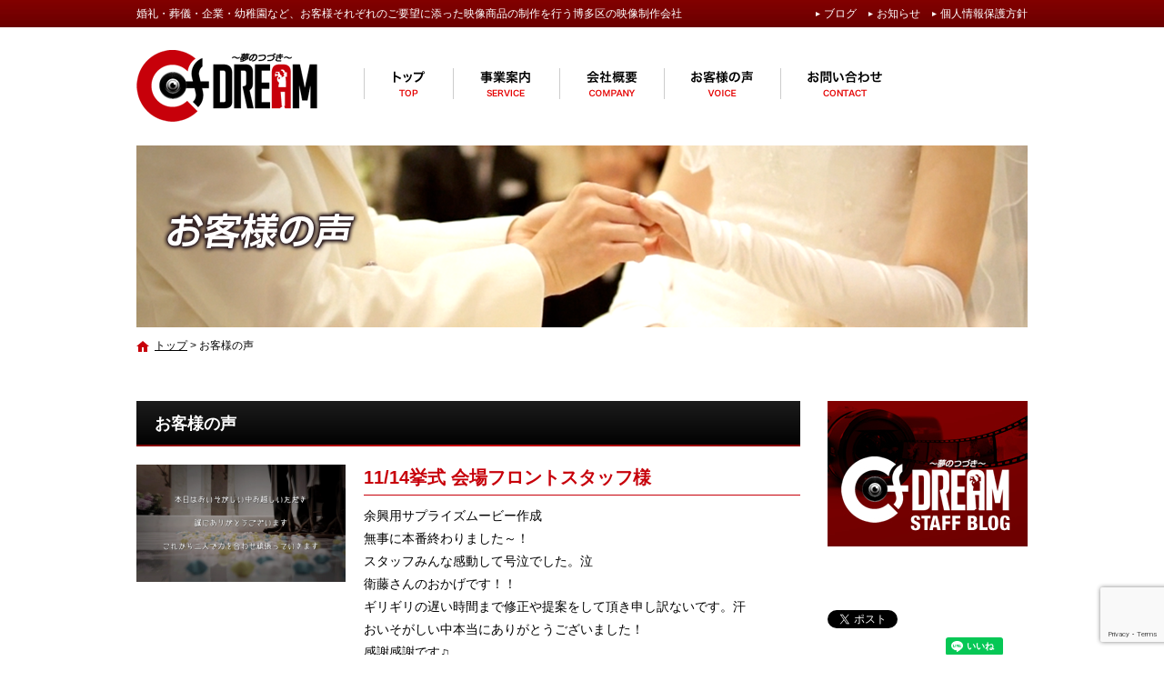

--- FILE ---
content_type: text/html; charset=UTF-8
request_url: https://cofdream.com/voice/
body_size: 17646
content:
<!DOCTYPE html>
<html lang="ja">
<head>
<meta charset="UTF-8">
<meta name="viewport" content="width=device-width, maximum-scale=1">
<meta name="format-detection" content="telephone=no">
<meta name='robots' content='index, follow, max-image-preview:large, max-snippet:-1, max-video-preview:-1' />
	<style>img:is([sizes="auto" i], [sizes^="auto," i]) { contain-intrinsic-size: 3000px 1500px }</style>
	
	<!-- This site is optimized with the Yoast SEO plugin v25.7 - https://yoast.com/wordpress/plugins/seo/ -->
	<title>お客様の声 | 株式会社シーオブドリーム</title>
	<meta name="description" content="株式会社シーオブドリームのお客様の声ページです" />
	<link rel="canonical" href="https://cofdream.com/voice/" />
	<meta property="og:locale" content="ja_JP" />
	<meta property="og:type" content="article" />
	<meta property="og:title" content="お客様の声 | 株式会社シーオブドリーム" />
	<meta property="og:description" content="株式会社シーオブドリームのお客様の声ページです" />
	<meta property="og:url" content="https://cofdream.com/voice/" />
	<meta property="og:site_name" content="株式会社シーオブドリーム" />
	<meta property="article:modified_time" content="2022-11-04T03:28:23+00:00" />
	<meta name="twitter:card" content="summary_large_image" />
	<script type="application/ld+json" class="yoast-schema-graph">{"@context":"https://schema.org","@graph":[{"@type":"WebPage","@id":"https://cofdream.com/voice/","url":"https://cofdream.com/voice/","name":"お客様の声 | 株式会社シーオブドリーム","isPartOf":{"@id":"https://cofdream.com/#website"},"datePublished":"2014-07-14T09:05:21+00:00","dateModified":"2022-11-04T03:28:23+00:00","description":"株式会社シーオブドリームのお客様の声ページです","breadcrumb":{"@id":"https://cofdream.com/voice/#breadcrumb"},"inLanguage":"ja","potentialAction":[{"@type":"ReadAction","target":["https://cofdream.com/voice/"]}]},{"@type":"BreadcrumbList","@id":"https://cofdream.com/voice/#breadcrumb","itemListElement":[{"@type":"ListItem","position":1,"name":"トップ","item":"https://cofdream.com/"},{"@type":"ListItem","position":2,"name":"お客様の声"}]},{"@type":"WebSite","@id":"https://cofdream.com/#website","url":"https://cofdream.com/","name":"株式会社シーオブドリーム","description":"婚礼・葬儀・企業・幼稚園など、お客様それぞれのご要望に添った映像商品の制作を行う博多区の映像制作会社","potentialAction":[{"@type":"SearchAction","target":{"@type":"EntryPoint","urlTemplate":"https://cofdream.com/?s={search_term_string}"},"query-input":{"@type":"PropertyValueSpecification","valueRequired":true,"valueName":"search_term_string"}}],"inLanguage":"ja"}]}</script>
	<!-- / Yoast SEO plugin. -->


<link rel='dns-prefetch' href='//cdn.jsdelivr.net' />
<meta property="fb:app_id" content="527267097379671" />
<script type="text/javascript">
/* <![CDATA[ */
window._wpemojiSettings = {"baseUrl":"https:\/\/s.w.org\/images\/core\/emoji\/16.0.1\/72x72\/","ext":".png","svgUrl":"https:\/\/s.w.org\/images\/core\/emoji\/16.0.1\/svg\/","svgExt":".svg","source":{"concatemoji":"https:\/\/cofdream.com\/wp-includes\/js\/wp-emoji-release.min.js"}};
/*! This file is auto-generated */
!function(s,n){var o,i,e;function c(e){try{var t={supportTests:e,timestamp:(new Date).valueOf()};sessionStorage.setItem(o,JSON.stringify(t))}catch(e){}}function p(e,t,n){e.clearRect(0,0,e.canvas.width,e.canvas.height),e.fillText(t,0,0);var t=new Uint32Array(e.getImageData(0,0,e.canvas.width,e.canvas.height).data),a=(e.clearRect(0,0,e.canvas.width,e.canvas.height),e.fillText(n,0,0),new Uint32Array(e.getImageData(0,0,e.canvas.width,e.canvas.height).data));return t.every(function(e,t){return e===a[t]})}function u(e,t){e.clearRect(0,0,e.canvas.width,e.canvas.height),e.fillText(t,0,0);for(var n=e.getImageData(16,16,1,1),a=0;a<n.data.length;a++)if(0!==n.data[a])return!1;return!0}function f(e,t,n,a){switch(t){case"flag":return n(e,"\ud83c\udff3\ufe0f\u200d\u26a7\ufe0f","\ud83c\udff3\ufe0f\u200b\u26a7\ufe0f")?!1:!n(e,"\ud83c\udde8\ud83c\uddf6","\ud83c\udde8\u200b\ud83c\uddf6")&&!n(e,"\ud83c\udff4\udb40\udc67\udb40\udc62\udb40\udc65\udb40\udc6e\udb40\udc67\udb40\udc7f","\ud83c\udff4\u200b\udb40\udc67\u200b\udb40\udc62\u200b\udb40\udc65\u200b\udb40\udc6e\u200b\udb40\udc67\u200b\udb40\udc7f");case"emoji":return!a(e,"\ud83e\udedf")}return!1}function g(e,t,n,a){var r="undefined"!=typeof WorkerGlobalScope&&self instanceof WorkerGlobalScope?new OffscreenCanvas(300,150):s.createElement("canvas"),o=r.getContext("2d",{willReadFrequently:!0}),i=(o.textBaseline="top",o.font="600 32px Arial",{});return e.forEach(function(e){i[e]=t(o,e,n,a)}),i}function t(e){var t=s.createElement("script");t.src=e,t.defer=!0,s.head.appendChild(t)}"undefined"!=typeof Promise&&(o="wpEmojiSettingsSupports",i=["flag","emoji"],n.supports={everything:!0,everythingExceptFlag:!0},e=new Promise(function(e){s.addEventListener("DOMContentLoaded",e,{once:!0})}),new Promise(function(t){var n=function(){try{var e=JSON.parse(sessionStorage.getItem(o));if("object"==typeof e&&"number"==typeof e.timestamp&&(new Date).valueOf()<e.timestamp+604800&&"object"==typeof e.supportTests)return e.supportTests}catch(e){}return null}();if(!n){if("undefined"!=typeof Worker&&"undefined"!=typeof OffscreenCanvas&&"undefined"!=typeof URL&&URL.createObjectURL&&"undefined"!=typeof Blob)try{var e="postMessage("+g.toString()+"("+[JSON.stringify(i),f.toString(),p.toString(),u.toString()].join(",")+"));",a=new Blob([e],{type:"text/javascript"}),r=new Worker(URL.createObjectURL(a),{name:"wpTestEmojiSupports"});return void(r.onmessage=function(e){c(n=e.data),r.terminate(),t(n)})}catch(e){}c(n=g(i,f,p,u))}t(n)}).then(function(e){for(var t in e)n.supports[t]=e[t],n.supports.everything=n.supports.everything&&n.supports[t],"flag"!==t&&(n.supports.everythingExceptFlag=n.supports.everythingExceptFlag&&n.supports[t]);n.supports.everythingExceptFlag=n.supports.everythingExceptFlag&&!n.supports.flag,n.DOMReady=!1,n.readyCallback=function(){n.DOMReady=!0}}).then(function(){return e}).then(function(){var e;n.supports.everything||(n.readyCallback(),(e=n.source||{}).concatemoji?t(e.concatemoji):e.wpemoji&&e.twemoji&&(t(e.twemoji),t(e.wpemoji)))}))}((window,document),window._wpemojiSettings);
/* ]]> */
</script>
<style id='wp-emoji-styles-inline-css' type='text/css'>

	img.wp-smiley, img.emoji {
		display: inline !important;
		border: none !important;
		box-shadow: none !important;
		height: 1em !important;
		width: 1em !important;
		margin: 0 0.07em !important;
		vertical-align: -0.1em !important;
		background: none !important;
		padding: 0 !important;
	}
</style>
<link rel='stylesheet' id='wp-block-library-css' href='https://cofdream.com/wp-includes/css/dist/block-library/style.min.css' type='text/css' media='all' />
<style id='classic-theme-styles-inline-css' type='text/css'>
/*! This file is auto-generated */
.wp-block-button__link{color:#fff;background-color:#32373c;border-radius:9999px;box-shadow:none;text-decoration:none;padding:calc(.667em + 2px) calc(1.333em + 2px);font-size:1.125em}.wp-block-file__button{background:#32373c;color:#fff;text-decoration:none}
</style>
<style id='global-styles-inline-css' type='text/css'>
:root{--wp--preset--aspect-ratio--square: 1;--wp--preset--aspect-ratio--4-3: 4/3;--wp--preset--aspect-ratio--3-4: 3/4;--wp--preset--aspect-ratio--3-2: 3/2;--wp--preset--aspect-ratio--2-3: 2/3;--wp--preset--aspect-ratio--16-9: 16/9;--wp--preset--aspect-ratio--9-16: 9/16;--wp--preset--color--black: #000000;--wp--preset--color--cyan-bluish-gray: #abb8c3;--wp--preset--color--white: #ffffff;--wp--preset--color--pale-pink: #f78da7;--wp--preset--color--vivid-red: #cf2e2e;--wp--preset--color--luminous-vivid-orange: #ff6900;--wp--preset--color--luminous-vivid-amber: #fcb900;--wp--preset--color--light-green-cyan: #7bdcb5;--wp--preset--color--vivid-green-cyan: #00d084;--wp--preset--color--pale-cyan-blue: #8ed1fc;--wp--preset--color--vivid-cyan-blue: #0693e3;--wp--preset--color--vivid-purple: #9b51e0;--wp--preset--gradient--vivid-cyan-blue-to-vivid-purple: linear-gradient(135deg,rgba(6,147,227,1) 0%,rgb(155,81,224) 100%);--wp--preset--gradient--light-green-cyan-to-vivid-green-cyan: linear-gradient(135deg,rgb(122,220,180) 0%,rgb(0,208,130) 100%);--wp--preset--gradient--luminous-vivid-amber-to-luminous-vivid-orange: linear-gradient(135deg,rgba(252,185,0,1) 0%,rgba(255,105,0,1) 100%);--wp--preset--gradient--luminous-vivid-orange-to-vivid-red: linear-gradient(135deg,rgba(255,105,0,1) 0%,rgb(207,46,46) 100%);--wp--preset--gradient--very-light-gray-to-cyan-bluish-gray: linear-gradient(135deg,rgb(238,238,238) 0%,rgb(169,184,195) 100%);--wp--preset--gradient--cool-to-warm-spectrum: linear-gradient(135deg,rgb(74,234,220) 0%,rgb(151,120,209) 20%,rgb(207,42,186) 40%,rgb(238,44,130) 60%,rgb(251,105,98) 80%,rgb(254,248,76) 100%);--wp--preset--gradient--blush-light-purple: linear-gradient(135deg,rgb(255,206,236) 0%,rgb(152,150,240) 100%);--wp--preset--gradient--blush-bordeaux: linear-gradient(135deg,rgb(254,205,165) 0%,rgb(254,45,45) 50%,rgb(107,0,62) 100%);--wp--preset--gradient--luminous-dusk: linear-gradient(135deg,rgb(255,203,112) 0%,rgb(199,81,192) 50%,rgb(65,88,208) 100%);--wp--preset--gradient--pale-ocean: linear-gradient(135deg,rgb(255,245,203) 0%,rgb(182,227,212) 50%,rgb(51,167,181) 100%);--wp--preset--gradient--electric-grass: linear-gradient(135deg,rgb(202,248,128) 0%,rgb(113,206,126) 100%);--wp--preset--gradient--midnight: linear-gradient(135deg,rgb(2,3,129) 0%,rgb(40,116,252) 100%);--wp--preset--font-size--small: 13px;--wp--preset--font-size--medium: 20px;--wp--preset--font-size--large: 36px;--wp--preset--font-size--x-large: 42px;--wp--preset--spacing--20: 0.44rem;--wp--preset--spacing--30: 0.67rem;--wp--preset--spacing--40: 1rem;--wp--preset--spacing--50: 1.5rem;--wp--preset--spacing--60: 2.25rem;--wp--preset--spacing--70: 3.38rem;--wp--preset--spacing--80: 5.06rem;--wp--preset--shadow--natural: 6px 6px 9px rgba(0, 0, 0, 0.2);--wp--preset--shadow--deep: 12px 12px 50px rgba(0, 0, 0, 0.4);--wp--preset--shadow--sharp: 6px 6px 0px rgba(0, 0, 0, 0.2);--wp--preset--shadow--outlined: 6px 6px 0px -3px rgba(255, 255, 255, 1), 6px 6px rgba(0, 0, 0, 1);--wp--preset--shadow--crisp: 6px 6px 0px rgba(0, 0, 0, 1);}:where(.is-layout-flex){gap: 0.5em;}:where(.is-layout-grid){gap: 0.5em;}body .is-layout-flex{display: flex;}.is-layout-flex{flex-wrap: wrap;align-items: center;}.is-layout-flex > :is(*, div){margin: 0;}body .is-layout-grid{display: grid;}.is-layout-grid > :is(*, div){margin: 0;}:where(.wp-block-columns.is-layout-flex){gap: 2em;}:where(.wp-block-columns.is-layout-grid){gap: 2em;}:where(.wp-block-post-template.is-layout-flex){gap: 1.25em;}:where(.wp-block-post-template.is-layout-grid){gap: 1.25em;}.has-black-color{color: var(--wp--preset--color--black) !important;}.has-cyan-bluish-gray-color{color: var(--wp--preset--color--cyan-bluish-gray) !important;}.has-white-color{color: var(--wp--preset--color--white) !important;}.has-pale-pink-color{color: var(--wp--preset--color--pale-pink) !important;}.has-vivid-red-color{color: var(--wp--preset--color--vivid-red) !important;}.has-luminous-vivid-orange-color{color: var(--wp--preset--color--luminous-vivid-orange) !important;}.has-luminous-vivid-amber-color{color: var(--wp--preset--color--luminous-vivid-amber) !important;}.has-light-green-cyan-color{color: var(--wp--preset--color--light-green-cyan) !important;}.has-vivid-green-cyan-color{color: var(--wp--preset--color--vivid-green-cyan) !important;}.has-pale-cyan-blue-color{color: var(--wp--preset--color--pale-cyan-blue) !important;}.has-vivid-cyan-blue-color{color: var(--wp--preset--color--vivid-cyan-blue) !important;}.has-vivid-purple-color{color: var(--wp--preset--color--vivid-purple) !important;}.has-black-background-color{background-color: var(--wp--preset--color--black) !important;}.has-cyan-bluish-gray-background-color{background-color: var(--wp--preset--color--cyan-bluish-gray) !important;}.has-white-background-color{background-color: var(--wp--preset--color--white) !important;}.has-pale-pink-background-color{background-color: var(--wp--preset--color--pale-pink) !important;}.has-vivid-red-background-color{background-color: var(--wp--preset--color--vivid-red) !important;}.has-luminous-vivid-orange-background-color{background-color: var(--wp--preset--color--luminous-vivid-orange) !important;}.has-luminous-vivid-amber-background-color{background-color: var(--wp--preset--color--luminous-vivid-amber) !important;}.has-light-green-cyan-background-color{background-color: var(--wp--preset--color--light-green-cyan) !important;}.has-vivid-green-cyan-background-color{background-color: var(--wp--preset--color--vivid-green-cyan) !important;}.has-pale-cyan-blue-background-color{background-color: var(--wp--preset--color--pale-cyan-blue) !important;}.has-vivid-cyan-blue-background-color{background-color: var(--wp--preset--color--vivid-cyan-blue) !important;}.has-vivid-purple-background-color{background-color: var(--wp--preset--color--vivid-purple) !important;}.has-black-border-color{border-color: var(--wp--preset--color--black) !important;}.has-cyan-bluish-gray-border-color{border-color: var(--wp--preset--color--cyan-bluish-gray) !important;}.has-white-border-color{border-color: var(--wp--preset--color--white) !important;}.has-pale-pink-border-color{border-color: var(--wp--preset--color--pale-pink) !important;}.has-vivid-red-border-color{border-color: var(--wp--preset--color--vivid-red) !important;}.has-luminous-vivid-orange-border-color{border-color: var(--wp--preset--color--luminous-vivid-orange) !important;}.has-luminous-vivid-amber-border-color{border-color: var(--wp--preset--color--luminous-vivid-amber) !important;}.has-light-green-cyan-border-color{border-color: var(--wp--preset--color--light-green-cyan) !important;}.has-vivid-green-cyan-border-color{border-color: var(--wp--preset--color--vivid-green-cyan) !important;}.has-pale-cyan-blue-border-color{border-color: var(--wp--preset--color--pale-cyan-blue) !important;}.has-vivid-cyan-blue-border-color{border-color: var(--wp--preset--color--vivid-cyan-blue) !important;}.has-vivid-purple-border-color{border-color: var(--wp--preset--color--vivid-purple) !important;}.has-vivid-cyan-blue-to-vivid-purple-gradient-background{background: var(--wp--preset--gradient--vivid-cyan-blue-to-vivid-purple) !important;}.has-light-green-cyan-to-vivid-green-cyan-gradient-background{background: var(--wp--preset--gradient--light-green-cyan-to-vivid-green-cyan) !important;}.has-luminous-vivid-amber-to-luminous-vivid-orange-gradient-background{background: var(--wp--preset--gradient--luminous-vivid-amber-to-luminous-vivid-orange) !important;}.has-luminous-vivid-orange-to-vivid-red-gradient-background{background: var(--wp--preset--gradient--luminous-vivid-orange-to-vivid-red) !important;}.has-very-light-gray-to-cyan-bluish-gray-gradient-background{background: var(--wp--preset--gradient--very-light-gray-to-cyan-bluish-gray) !important;}.has-cool-to-warm-spectrum-gradient-background{background: var(--wp--preset--gradient--cool-to-warm-spectrum) !important;}.has-blush-light-purple-gradient-background{background: var(--wp--preset--gradient--blush-light-purple) !important;}.has-blush-bordeaux-gradient-background{background: var(--wp--preset--gradient--blush-bordeaux) !important;}.has-luminous-dusk-gradient-background{background: var(--wp--preset--gradient--luminous-dusk) !important;}.has-pale-ocean-gradient-background{background: var(--wp--preset--gradient--pale-ocean) !important;}.has-electric-grass-gradient-background{background: var(--wp--preset--gradient--electric-grass) !important;}.has-midnight-gradient-background{background: var(--wp--preset--gradient--midnight) !important;}.has-small-font-size{font-size: var(--wp--preset--font-size--small) !important;}.has-medium-font-size{font-size: var(--wp--preset--font-size--medium) !important;}.has-large-font-size{font-size: var(--wp--preset--font-size--large) !important;}.has-x-large-font-size{font-size: var(--wp--preset--font-size--x-large) !important;}
:where(.wp-block-post-template.is-layout-flex){gap: 1.25em;}:where(.wp-block-post-template.is-layout-grid){gap: 1.25em;}
:where(.wp-block-columns.is-layout-flex){gap: 2em;}:where(.wp-block-columns.is-layout-grid){gap: 2em;}
:root :where(.wp-block-pullquote){font-size: 1.5em;line-height: 1.6;}
</style>
<link rel='stylesheet' id='contact-form-7-css' href='https://cofdream.com/wp-content/plugins/contact-form-7/includes/css/styles.css' type='text/css' media='all' />
<link rel='stylesheet' id='fontawesome-css' href='https://cdn.jsdelivr.net/npm/font-awesome@4.7.0/css/font-awesome.min.css' type='text/css' media='all' />
<link rel='stylesheet' id='parent-base-css' href='https://cofdream.com/wp-content/themes/simpleone/css/base.css' type='text/css' media='all' />
<link rel='stylesheet' id='pc-base-css' href='https://cofdream.com/wp-content/themes/custom/css/base.css' type='text/css' media='all' />
<link rel='stylesheet' id='parent-editor-css' href='https://cofdream.com/wp-content/themes/simpleone/css/editor-style.css' type='text/css' media='all' />
<link rel='stylesheet' id='pc-editor-css' href='https://cofdream.com/wp-content/themes/custom/css/editor-style.css' type='text/css' media='all' />
<link rel='stylesheet' id='parent-page-css' href='https://cofdream.com/wp-content/themes/simpleone/css/page.css' type='text/css' media='all' />
<link rel='stylesheet' id='pc-page-css' href='https://cofdream.com/wp-content/themes/custom/css/page.css' type='text/css' media='all' />
<link rel='stylesheet' id='magnific-css' href='https://cdn.jsdelivr.net/npm/magnific-popup@1.0.1/dist/magnific-popup.css' type='text/css' media='all' />
<script type="text/javascript" src="https://cdn.jsdelivr.net/npm/jquery@1.12.4/dist/jquery.min.js" id="jquery-js"></script>
<link rel="https://api.w.org/" href="https://cofdream.com/wp-json/" /><link rel="alternate" title="JSON" type="application/json" href="https://cofdream.com/wp-json/wp/v2/pages/24" /><link rel="alternate" title="oEmbed (JSON)" type="application/json+oembed" href="https://cofdream.com/wp-json/oembed/1.0/embed?url=https%3A%2F%2Fcofdream.com%2Fvoice%2F" />
<link rel="alternate" title="oEmbed (XML)" type="text/xml+oembed" href="https://cofdream.com/wp-json/oembed/1.0/embed?url=https%3A%2F%2Fcofdream.com%2Fvoice%2F&#038;format=xml" />
<link rel="shortcut icon" href="https://cofdream.com/wp-content/themes/custom/img/favicon.ico" />
<!-- Google Analytics -->
<script async src="https://www.googletagmanager.com/gtag/js?id=G-5N6H7YF76J"></script>
<script>
    window.dataLayer = window.dataLayer || [];
    function gtag(){dataLayer.push(arguments);}
    gtag('js', new Date());
    gtag('config', 'G-5N6H7YF76J');

    $(function(){
        $('.sp_tel a').click(function(){
            gtag('event', 'click', {'event_category': 'button', 'event_label': 'call_button', 'value': 1});
        });

        $('#form_submit').click(function(){
            gtag('event', 'click', {'event_category': 'button', 'event_label': 'contact_form_button', 'value': 1});
        });
    });
</script>
<!-- End Google Analytics -->
<!-- この URL で利用できる AMP HTML バージョンはありません。 --></head>

<body id="top" class="wp-singular page-template page-template-media page-template-media-php page page-id-24 wp-theme-simpleone wp-child-theme-custom layout-default navi-simple sidebar-right">
<!-- main_wrap -->
<div id="main_wrap">

    <!-- header -->
<header id="header">
    <div id="header_wrap">
        <div id="desc_wrap" class="clearfix">
            <h1 class="description">婚礼・葬儀・企業・幼稚園など、お客様それぞれのご要望に添った映像商品の制作を行う博多区の映像制作会社</h1>
            <ul id="assist" class="clearfix"><li id="menu-item-44" class="menu-item menu-item-type-post_type menu-item-object-page menu-item-44"><a href="https://cofdream.com/blog/">ブログ</a></li>
<li id="menu-item-569" class="menu-item menu-item-type-custom menu-item-object-custom menu-item-569"><a href="https://cofdream.com/news/">お知らせ</a></li>
<li id="menu-item-45" class="menu-item menu-item-type-post_type menu-item-object-page menu-item-45"><a href="https://cofdream.com/privacy/">個人情報保護方針</a></li>
</ul>        </div>
        <div id="logo_wrap" class="clearfix">
            <h2 class="logo"><a href="https://cofdream.com"><img src="https://cofdream.com/wp-content/themes/custom/img/logo.png" alt="株式会社シーオブドリーム"></a></h2>
                        <!-- global -->
            <nav id="global">
                <ul id="global_nav" class="clearfix"><li id="menu-item-42" class="menu-item menu-item-type-post_type menu-item-object-page menu-item-home menu-item-42"><a href="https://cofdream.com/">トップ</a></li>
<li id="menu-item-41" class="menu-item menu-item-type-post_type menu-item-object-page menu-item-41"><a href="https://cofdream.com/service/">事業案内</a></li>
<li id="menu-item-40" class="menu-item menu-item-type-post_type menu-item-object-page menu-item-40"><a href="https://cofdream.com/company/">会社概要</a></li>
<li id="menu-item-38" class="menu-item menu-item-type-post_type menu-item-object-page current-menu-item page_item page-item-24 current_page_item menu-item-38"><a href="https://cofdream.com/voice/" aria-current="page">お客様の声</a></li>
<li id="menu-item-37" class="menu-item menu-item-type-post_type menu-item-object-page menu-item-37"><a href="https://cofdream.com/contact/">お問い合わせ</a></li>
</ul>            </nav>
            <!-- /global -->
        </div>
    </div>
</header>
<!-- /header -->


<!-- page_image -->
<div id="page_image"><div id="page_image_wrap"><img src="https://cofdream.com/wp-content/themes/custom/img/voice-ttl.png" alt="voice"></div></div>
<!-- /page_image -->


<!-- breadcrumb -->
<div id="breadcrumb">
    <div id="breadcrumb_wrap" class="clearfix">
        <p class="breadcrumbs"><span><span><a href="https://cofdream.com/">トップ</a></span> &gt; <span class="breadcrumb_last" aria-current="page">お客様の声</span></span></p>    </div>
</div>
<!-- /breadcrumb -->

<!-- contents -->
<div id="contents">
<div id="contents_wrap" class="clearfix">

    <!-- main_column -->
    <section id="main_column">

                
            <h1 class="midashi01">お客様の声</h1>

            
                
                
                                            <div class="photo default content_box">
                                                            <div class="column_box clearfix">
                                    <div class="media f_left">
                                                                                                                                    <a href="https://cofdream.com/wp-content/uploads/2014/07/151114_MPK-730x411.png" class="opacity enlarge"><img src="https://cofdream.com/wp-content/uploads/2014/07/151114_MPK-230x129.png" alt="" /></a>
                                                                                                                        </div>
                                                                            <div class="desc">
                                            <p class="midashi03">11/14挙式 会場フロントスタッフ様</p>                                            <div class="comment wysiwyg"><p>余興用サプライズムービー作成<br />
無事に本番終わりました～！<br />
スタッフみんな感動して号泣でした。泣<br />
衛藤さんのおかげです！！<br />
ギリギリの遅い時間まで修正や提案をして頂き申し訳ないです。汗<br />
おいそがしい中本当にありがとうございました！<br />
感謝感謝です♫</p>
</div>                                        </div>
                                                                    </div>
                                                    </div>

                                    
                                            <div class="photo default content_box">
                                                            <div class="column_box clearfix">
                                    <div class="media f_left">
                                                                                                                                    <a href="https://cofdream.com/wp-content/uploads/2014/07/150919_MPK-730x411.png" class="opacity enlarge"><img src="https://cofdream.com/wp-content/uploads/2014/07/150919_MPK-230x129.png" alt="" /></a>
                                                                                                                        </div>
                                                                            <div class="desc">
                                            <p class="midashi03">9/19挙式 N&amp;S ご両家</p>                                            <div class="comment wysiwyg"><p>ご新郎様より<br />
…遅くなりましたが、披露宴の映像大変お世話になりました！！<br />
妻からのサプライズ映像がヤバすぎて涙が溢れ出てきました(泣)<br />
自分が知らない間にそんな企画まで本当に感謝してます。<br />
やっぱ音楽と映像の力はスゲぇ～なと思いました♫<br />
本当にありがとうございました！！</p>
</div>                                        </div>
                                                                    </div>
                                                    </div>

                                    
                                            <div class="photo default content_box">
                                                            <div class="column_box clearfix">
                                    <div class="media f_left">
                                                                                                                                    <a href="https://cofdream.com/wp-content/uploads/2014/07/150830_MPK-730x411.png" class="opacity enlarge"><img src="https://cofdream.com/wp-content/uploads/2014/07/150830_MPK-230x129.png" alt="" /></a>
                                                                                                                        </div>
                                                                            <div class="desc">
                                            <p class="midashi03">8/30挙式 I&amp;I様 ご両家</p>                                            <div class="comment wysiwyg"><p>ご新婦様より<br />
映像、ありがとうございました！<br />
実際にスクリーンで流れてるのを見て感動しました(泣)<br />
短い期間で様々な修正や我が儘を聞いて頂き<br />
本当にありがとうございました！！</p>
</div>                                        </div>
                                                                    </div>
                                                    </div>

                                    
                                            <div class="photo default content_box">
                                                            <div class="column_box clearfix">
                                    <div class="media f_left">
                                                                                                                                    <a href="https://cofdream.com/wp-content/uploads/2014/07/16-730x410.jpg" class="opacity enlarge"><img src="https://cofdream.com/wp-content/uploads/2014/07/16-230x129.jpg" alt="" /></a>
                                                                                                                        </div>
                                                                            <div class="desc">
                                            <p class="midashi03">5/17 H&amp;M様</p>                                            <div class="comment wysiwyg"><p>結婚式当日は本当にありがとうございました。<br />
夫婦共々、とても感謝してます。<br />
そしてそして、昨日初めてオープニング見たけど、<br />
私も旦那も大大大大満足！！<br />
<span style="font-size: 14px;line-height: 1.6">本当に満足して、連続10回以上見ました。笑（これホント。）</span></p>
<p>あんな素敵なムービーを作ってくれてありがとう。<br />
本当にうれしいです。</p>
<p>今度は飲みに行こう！！<br />
お手紙もありがとね！二人で感動しました。<br />
これからもどうぞよろしくー！</p>
</div>                                        </div>
                                                                    </div>
                                                            <div class="column_box clearfix">
                                    <div class="media f_left">
                                                                                                                                    <a href="https://cofdream.com/wp-content/uploads/2014/07/18-730x410.jpg" class="opacity enlarge"><img src="https://cofdream.com/wp-content/uploads/2014/07/18-230x129.jpg" alt="" /></a>
                                                                                                                        </div>
                                                                            <div class="desc">
                                            <p class="midashi03">5/4施行 M&amp;Nご両家様</p>                                            <div class="comment wysiwyg"><p>お世話になっております。<br />
昨夜やっと時間ができ、エンドロール見させていただきました。<br />
こんな私もうまく仕上げていただき、感動しました。<br />
本当頼んでよかったと心から感謝いたします<br />
ありがとうございました。</p>
</div>                                        </div>
                                                                    </div>
                                                            <div class="column_box clearfix">
                                    <div class="media f_left">
                                                                                                                                    <a href="https://cofdream.com/wp-content/uploads/2014/07/06-730x410.jpg" class="opacity enlarge"><img src="https://cofdream.com/wp-content/uploads/2014/07/06-230x129.jpg" alt="" /></a>
                                                                                                                        </div>
                                                                            <div class="desc">
                                            <p class="midashi03">1/18挙式 K・Nご両家様</p>                                            <div class="comment wysiwyg"><p>返信が遅くなりすみません。<br />
先日はお世話になりました。<br />
またギリギリの変更などにも御対応して頂きありがとうございました。<br />
とても素敵なムービーに仕上げて頂いて大変満足してます。<br />
ありがとうございました。</p>
</div>                                        </div>
                                                                    </div>
                                                            <div class="column_box clearfix">
                                    <div class="media f_left">
                                                                                                                                    <a href="https://cofdream.com/wp-content/uploads/2014/07/19-730x410.jpg" class="opacity enlarge"><img src="https://cofdream.com/wp-content/uploads/2014/07/19-230x129.jpg" alt="" /></a>
                                                                                                                        </div>
                                                                            <div class="desc">
                                            <p class="midashi03">12/7挙式 K&amp;Oご両家様</p>                                            <div class="comment wysiwyg"><p>お世話になっております。</p>
<p>先日はありがとうございました。<br />
懐かしい場所で良い思い出ができました。</p>
<p>プロフィールムービー見させて頂きました。<br />
正直こんなに良くできあがるとは思いませんでしたので驚いています。<br />
母親が感動して泣いておりました・・・。<br />
本当にありがとうございます。</p>
</div>                                        </div>
                                                                    </div>
                                                            <div class="column_box clearfix">
                                    <div class="media f_left">
                                                                                                                                    <a href="https://cofdream.com/wp-content/uploads/2014/07/37-730x410.jpg" class="opacity enlarge"><img src="https://cofdream.com/wp-content/uploads/2014/07/37-230x129.jpg" alt="" /></a>
                                                                                                                        </div>
                                                                            <div class="desc">
                                            <p class="midashi03">11/30挙式 K&amp;Kご両家様</p>                                            <div class="comment wysiwyg"><p>こんにちは(^-^)<br />
無事に披露宴終りました♪</p>
<p>「あしあ歩」は予想通り、新郎イジられ、バッシング(笑)でしたけど、<br />
PV風の仕上がりがすごく好評だったみたいで、<br />
ホントによかったです(*^^*)</p>
<p>エンドロールもDVDもらって何回も観てます(笑)<br />
スゲーよかったー(^-^)<br />
大成功だったと思います♪<br />
本当にお世話になりました(^_^)/</p>
<p>全編収録のBlu-rayも楽しみにしてます(^^)/</p>
</div>                                        </div>
                                                                    </div>
                                                            <div class="column_box clearfix">
                                    <div class="media f_left">
                                                                                                                                    <a href="https://cofdream.com/wp-content/uploads/2014/07/21-730x410.jpg" class="opacity enlarge"><img src="https://cofdream.com/wp-content/uploads/2014/07/21-230x129.jpg" alt="" /></a>
                                                                                                                        </div>
                                                                            <div class="desc">
                                            <p class="midashi03">11/30挙式 K&amp;Mご両家様</p>                                            <div class="comment wysiwyg"><p>素敵なエンドロールありがとうございました★<br />
みんなの笑顔が沢山溢れていてとってもステキに仕上がってました。<br />
直前までありがとうございました。</p>
</div>                                        </div>
                                                                    </div>
                                                            <div class="column_box clearfix">
                                    <div class="media f_left">
                                                                                                                                    <a href="https://cofdream.com/wp-content/uploads/2014/07/47-730x410.jpg" class="opacity enlarge"><img src="https://cofdream.com/wp-content/uploads/2014/07/47-230x129.jpg" alt="" /></a>
                                                                                                                        </div>
                                                                            <div class="desc">
                                            <p class="midashi03">11/23挙式 S&amp;Iご両家</p>                                            <div class="comment wysiwyg"><p>皆様の協力のおかげで本当に心に残る結婚式になりました。<br />
DVDやアルバムを観るとほんとにこの前のことのように思えて来ます。<br />
いろいろな要望にも快く引き受けて下さって<br />
ほんとに感謝しています?ありがとうございました。</p>
</div>                                        </div>
                                                                    </div>
                                                            <div class="column_box clearfix">
                                    <div class="media f_left">
                                                                                                                                    <a href="https://cofdream.com/wp-content/uploads/2014/07/38-730x410.jpg" class="opacity enlarge"><img src="https://cofdream.com/wp-content/uploads/2014/07/38-230x129.jpg" alt="" /></a>
                                                                                                                        </div>
                                                                            <div class="desc">
                                            <p class="midashi03">10/27挙式 F&amp;Sご両家</p>                                            <div class="comment wysiwyg"><p>昨日無事結婚式終わりました。<br />
参列者の方々からいいMovieであったと言われました。<br />
今回はお世話になりました。<br />
今後とも、いいお仕事をなさってくださいね。</p>
</div>                                        </div>
                                                                    </div>
                                                            <div class="column_box clearfix">
                                    <div class="media f_left">
                                                                                                                                    <a href="https://cofdream.com/wp-content/uploads/2014/07/12-730x410.jpg" class="opacity enlarge"><img src="https://cofdream.com/wp-content/uploads/2014/07/12-230x129.jpg" alt="" /></a>
                                                                                                                        </div>
                                                                            <div class="desc">
                                            <p class="midashi03">9/7挙式 T&amp;Sご両家様</p>                                            <div class="comment wysiwyg"><p>9月7日の結婚披露宴では大変お世話になりました。</p>
<p>結婚旅行に行く前にエンドロールを見せて頂きました。<br />
すごく良かったです。<br />
子供たちや赤ちゃんも可愛くて自然と笑顔になりますね。<br />
新婚旅行から帰ってきても何回も再生して見ています。<br />
たくさんの方を映して頂いたみたいで、驚きました。<br />
周りからも良かったと言ってもらえてます。<br />
本当にありがとうございました！<br />
フルバージョンが出来上がるのも楽しみにしています。<br />
宜しくお願いします。</p>
</div>                                        </div>
                                                                    </div>
                                                            <div class="column_box clearfix">
                                    <div class="media f_left">
                                                                                                                                    <a href="https://cofdream.com/wp-content/uploads/2014/07/35-730x410.jpg" class="opacity enlarge"><img src="https://cofdream.com/wp-content/uploads/2014/07/35-230x129.jpg" alt="" /></a>
                                                                                                                        </div>
                                                                            <div class="desc">
                                            <p class="midashi03">8/31挙式 M&amp;Tご両家様</p>                                            <div class="comment wysiwyg"><p>大変遅くなりましたが、<br />
土曜日に無事に結婚式を終えることができました♪♪<br />
オープニングビデオ、とても好評でいろんな方に<br />
喜んでもらえたみたいです(^^)<br />
シーオブさんのおかげです！！<br />
本当にありがとうございましたm(__)m<br />
エンドロールも、家に帰ってきてから何回も見てます（笑）<br />
当日は慌ただしく過ぎましたが、すごく楽しい1日でした。<br />
忙しくてあまり覚えてない部分もあるので・・・<br />
記録映像ができるのを楽しみにしてます。<br />
よろしくお願いします。<br />
シーオブドリームさんに映像をお願いしたこと、<br />
とてもよかったです。<br />
本当にありがとうございました。</p>
</div>                                        </div>
                                                                    </div>
                                                            <div class="column_box clearfix">
                                    <div class="media f_left">
                                                                                                                                    <a href="https://cofdream.com/wp-content/uploads/2014/07/40-730x410.jpg" class="opacity enlarge"><img src="https://cofdream.com/wp-content/uploads/2014/07/40-230x129.jpg" alt="" /></a>
                                                                                                                        </div>
                                                                            <div class="desc">
                                            <p class="midashi03">8/10挙式 T&amp;Mご両家</p>                                            <div class="comment wysiwyg"><p>ご無沙汰しております。<br />
お元気ですか？<br />
私達は鹿児島で仲良くやってます。<br />
シーオブドリームさん達にお願いして本当に良かったと思いました。<br />
素敵な式になったのも、あの映像があったからです。<br />
本当に感謝してます。<br />
今年もシーオブドリームの皆様にとって、<br />
素敵な年になりますように。</p>
</div>                                        </div>
                                                                    </div>
                                                            <div class="column_box clearfix">
                                    <div class="media f_left">
                                                                                                                                    <a href="https://cofdream.com/wp-content/uploads/2014/07/46-730x410.jpg" class="opacity enlarge"><img src="https://cofdream.com/wp-content/uploads/2014/07/46-230x129.jpg" alt="" /></a>
                                                                                                                        </div>
                                                                            <div class="desc">
                                            <p class="midashi03">8/3挙式 Y&amp;S様(ご新婦のお母様)</p>                                            <div class="comment wysiwyg"><p>8月3日に挙式・披露宴をあげました、新婦Sの母です。<br />
披露宴のオープニング・プロフィール・エンドロール<br />
すべてにおいて参列者に評判がよく、特に親戚・私の友人は感動していました。<br />
大変お世話になりました。<br />
昨日、挙式・披露宴のDVDを拝見して、一言御礼が言いたくメールしました。</p>
<p>今後も想い出に残る作品を作り続けてくださいね。</p>
</div>                                        </div>
                                                                    </div>
                                                            <div class="column_box clearfix">
                                    <div class="media f_left">
                                                                                                                                    <a href="https://cofdream.com/wp-content/uploads/2014/07/50-730x410.jpg" class="opacity enlarge"><img src="https://cofdream.com/wp-content/uploads/2014/07/50-230x129.jpg" alt="" /></a>
                                                                                                                        </div>
                                                                            <div class="desc">
                                            <p class="midashi03">7/6挙式 I&amp;Kご両家様</p>                                            <div class="comment wysiwyg"><p>そのまま飾ろうかってっくらいキレイに包装されてあるし嬉しすぎるっ<br />
ありがとうございます<br />
ふたつのしるしめーっちゃよかったです</p>
<p>編集やばうま<br />
また遊びにいきまーす</p>
</div>                                        </div>
                                                                    </div>
                                                            <div class="column_box clearfix">
                                    <div class="media f_left">
                                                                                                                                    <a href="https://cofdream.com/wp-content/uploads/2014/07/26-730x410.jpg" class="opacity enlarge"><img src="https://cofdream.com/wp-content/uploads/2014/07/26-230x129.jpg" alt="" /></a>
                                                                                                                        </div>
                                                                            <div class="desc">
                                            <p class="midashi03">式場スタッフ様</p>                                            <div class="comment wysiwyg"><p>拝啓<br />
盛夏の候<br />
貴社ますますご清栄のこととお慶び申し上げます<br />
先月は株式会社シーオブドリームの皆様とお会いする事が<br />
できましたご縁に深く感謝しております。<br />
社長様の気さくな人柄や従業員の皆様への思いやり、<br />
また従業員の皆様から土屋様への思いやり<br />
感激致しました。<br />
また皆様とお食事する機会があれば幸いです。<br />
今後もご協力頂ける事がありましたら<br />
お力添えお願いいたします、末永くお付き合いさせて頂ければ幸いです。<br />
まずは略式ながら書中にて御礼申し上げます。<br />
敬具</p>
</div>                                        </div>
                                                                    </div>
                                                            <div class="column_box clearfix">
                                    <div class="media f_left">
                                                                                                                                    <a href="https://cofdream.com/wp-content/uploads/2014/07/49-730x410.jpg" class="opacity enlarge"><img src="https://cofdream.com/wp-content/uploads/2014/07/49-230x129.jpg" alt="" /></a>
                                                                                                                        </div>
                                                                            <div class="desc">
                                            <p class="midashi03">5/18挙式 S&amp;K両家</p>                                            <div class="comment wysiwyg"><p>文明の道に準じてお願いしていたopening映像すごいですね。<br />
びっくりしました。ありがとうございます。<br />
とても短時間にしてコンパクトにインパクト強くまとまっていて最高です！</p>
<p>ニコレッタとこうじ二人で見ながら喜んでいます！<br />
もう、全面的に一任いたします。<br />
（openingはこのままDVD化していただいても結構です！）<br />
宜しくお願いします。<br />
披露宴当日はどきどきですがエンドロールも宜しくお願いします。<br />
&#8212;&#8212;&#8212;&#8212;&#8212;&#8212;&#8212;&#8212;&#8212;&#8212;&#8212;&#8212;&#8212;&#8212;&#8212;&#8212;&#8212;&#8212;&#8211;<br />
本当にありがとうございます。<br />
1分半ですが本当に見たらすぐに分かるすごい映像です。<br />
一生の宝物です！<br />
披露宴おわってからおちついたときにお礼させていただきたく思っております。<br />
今後、また、なにかのイベントの際等にここでお金はかかっても<br />
いい動画を、いいCGをひとつ！という時にはよろしくお願いいたします。<br />
お忙しい時間が続くかと思いますがご自愛くださいませ。</p>
</div>                                        </div>
                                                                    </div>
                                                            <div class="column_box clearfix">
                                    <div class="media f_left">
                                                                                                                                    <a href="https://cofdream.com/wp-content/uploads/2014/07/43-730x410.jpg" class="opacity enlarge"><img src="https://cofdream.com/wp-content/uploads/2014/07/43-230x129.jpg" alt="" /></a>
                                                                                                                        </div>
                                                                            <div class="desc">
                                            <p class="midashi03">4/28挙式 U&amp;Tご両家</p>                                            <div class="comment wysiwyg"><p>今DVDみました！<br />
バッチリでした！<br />
さすがプロですね。<br />
色々ご迷惑おかけしましたが、無事に終われて安心しています。<br />
終わりよければすべてよしですよね。<br />
誰か紹介できる人がいれば紹介させていただきます。</p>
<p>結婚式のときは本当にありがとうございました。<br />
あれからDVDは何度も見返したんですよ。<br />
また多くの人を幸せにする映像を作っていることだと思います。<br />
これからも想像力豊かな映像を作り続けてくださいねー。</p>
</div>                                        </div>
                                                                    </div>
                                                            <div class="column_box clearfix">
                                    <div class="media f_left">
                                                                                                                                    <a href="https://cofdream.com/wp-content/uploads/2014/07/09-730x410.jpg" class="opacity enlarge"><img src="https://cofdream.com/wp-content/uploads/2014/07/09-230x129.jpg" alt="" /></a>
                                                                                                                        </div>
                                                                            <div class="desc">
                                            <p class="midashi03">ドレスショップスタッフ様</p>                                            <div class="comment wysiwyg"><p>お世話になっております。<br />
入社式のムービー（ダイジェスト版）を現在FBにアップしています。<br />
とてもたくさんの反響を頂いております。<br />
とてもいいPRになっています！<br />
本当にありがとうございました。</p>
</div>                                        </div>
                                                                    </div>
                                                            <div class="column_box clearfix">
                                    <div class="media f_left">
                                                                                                                                    <a href="https://cofdream.com/wp-content/uploads/2014/07/415004b62cd7554e0b4b29e431c2a5e6-730x408.png" class="opacity enlarge"><img src="https://cofdream.com/wp-content/uploads/2014/07/415004b62cd7554e0b4b29e431c2a5e6-230x128.png" alt="" /></a>
                                                                                                                        </div>
                                                                            <div class="desc">
                                            <p class="midashi03">3/20挙式 M&amp;Sご両家様</p>                                            <div class="comment wysiwyg"><p>イイ映像をホンットにありがとうございました！<br />
色々わがままを言ってすみません<br />
それでも、快くひきうけていただいて、本当に感謝しております<br />
エンドロールの最後のところ、メッチャ良かったぁ！<br />
家でひとりでまた号泣しましたょ<br />
シーオブの皆さんにお会いできて良かったデス<br />
チームアラサー忘れません本当にありがとうございました！</p>
</div>                                        </div>
                                                                    </div>
                                                            <div class="column_box clearfix">
                                    <div class="media f_left">
                                                                                                                                    <a href="https://cofdream.com/wp-content/uploads/2014/07/45-730x410.jpg" class="opacity enlarge"><img src="https://cofdream.com/wp-content/uploads/2014/07/45-230x129.jpg" alt="" /></a>
                                                                                                                        </div>
                                                                            <div class="desc">
                                            <p class="midashi03">2/23挙式 S&amp;Gご両家様</p>                                            <div class="comment wysiwyg"><p>こんにちわ！<br />
いよいよ迫ってきましたぁ～(&gt;_&lt;)<br />
まず、オープニングと生い立ちのムービーありがとうございました！<br />
期待と予想をかなり上回る最高のムービーで、2人で感激して、<br />
毎日寝る前に１時間繰り返し見てます（笑）<br />
それまではあんまり結婚するってゆう実感なかったんですけど、<br />
ムービーを見てから実感沸いてきて、<br />
ドキドキソワソワしてますo(^o^)o<br />
早くみんなにも見てほしくて、今からウズウズです！！<br />
一生の宝物になりました！<br />
ありがとうございます?(‘ー｀)ノ</p>
</div>                                        </div>
                                                                    </div>
                                                            <div class="column_box clearfix">
                                    <div class="media f_left">
                                                                                                                                    <a href="https://cofdream.com/wp-content/uploads/2014/07/Gift-730x409.png" class="opacity enlarge"><img src="https://cofdream.com/wp-content/uploads/2014/07/Gift-230x128.png" alt="" /></a>
                                                                                                                        </div>
                                                                            <div class="desc">
                                            <p class="midashi03">12/19挙式 Y&amp;Tご両家様</p>                                            <div class="comment wysiwyg"><p>今回は、急なお願いの中、たくさんのご配慮をして下さったり<br />
一生の思いでとなる素敵な映像を作って下さり、<br />
本当にどうもありがとうございました。<br />
みんなから、「あの映像は感動した！」「今までで一番良かった！！」<br />
「久しぶりに感動した！！」「あの映像は反則だね！」…等々、<br />
男性の方も号泣でした。<br />
心あたたまる映像を作って下さり本当にありがとうございました。<br />
感謝の気持ちでいっぱいです。<br />
これからもお仕事で大変なことと思いますが、<br />
お身体大切に頑張って下さい。<br />
本当にどうもありがとうございました。</p>
</div>                                        </div>
                                                                    </div>
                                                            <div class="column_box clearfix">
                                    <div class="media f_left">
                                                                                                                                    <a href="https://cofdream.com/wp-content/uploads/2014/07/22-730x410.jpg" class="opacity enlarge"><img src="https://cofdream.com/wp-content/uploads/2014/07/22-230x129.jpg" alt="" /></a>
                                                                                                                        </div>
                                                                            <div class="desc">
                                            <p class="midashi03">11/24挙式 K&amp;Tご両家様</p>                                            <div class="comment wysiwyg"><p>お世話になっております。<br />
この度は結婚式の様々なご担当、誠にありがとうございました！！<br />
気になっていたエンドロールも自宅で何度も再生してみてます！<br />
＊もう３０回は見たかもです。。。（昨日、今日で・・・）<br />
また、音響に関しましてもほとんど覚えていませんが、<br />
乾杯や、ケーキ入刀、入場などの際には<br />
タイミングがバッチリだったことは覚えています！<br />
記録映像の出来上がりも夫婦共にとても楽しみにしています！<br />
取り急ぎ、１１月２４日のお礼とさせていただきます。<br />
本当に披露宴、楽しむことが出来ました。<br />
本当にありがとうございました。</p>
</div>                                        </div>
                                                                    </div>
                                                            <div class="column_box clearfix">
                                    <div class="media f_left">
                                                                                                                                    <a href="https://cofdream.com/wp-content/uploads/2014/07/20-730x410.jpg" class="opacity enlarge"><img src="https://cofdream.com/wp-content/uploads/2014/07/20-230x129.jpg" alt="" /></a>
                                                                                                                        </div>
                                                                            <div class="desc">
                                            <p class="midashi03">11/17挙式 U&amp;N様</p>                                            <div class="comment wysiwyg"><p>こんばんわ!!<br />
先ほど映像を見せていただきました(^-^)♪<br />
想像以上の出来栄えで、ほんとに彼と担当さんと<br />
笑いながら感激してました☆</p>
<p>最高です!!!!<br />
ありがとうございましたm(_ _)m</p>
<p>彼が太陽のように出てくるシーンと<br />
最後の神龍のシーン!!!<br />
特に気に入りました (^―^)</p>
<p>★☆本当にありがとうございました☆★</p>
</div>                                        </div>
                                                                    </div>
                                                            <div class="column_box clearfix">
                                    <div class="media f_left">
                                                                                                                                    <a href="https://cofdream.com/wp-content/uploads/2014/07/a3c544f0e4f2e24407cb0f1f7cc1f099-730x410.png" class="opacity enlarge"><img src="https://cofdream.com/wp-content/uploads/2014/07/a3c544f0e4f2e24407cb0f1f7cc1f099-230x129.png" alt="" /></a>
                                                                                                                        </div>
                                                                            <div class="desc">
                                            <p class="midashi03">11/3挙式 N&amp;Mご両家様</p>                                            <div class="comment wysiwyg"><p>Cofdreamさんの広告塔をさせて頂きました(*≧∀≦*)<br />
私たちの結婚式で流した映像です(*^^*)<br />
こんな演出をしたい人は紹介割引をしてくれるそうなので<br />
ご連絡を～(v^－^)めっちゃオススメです☆</p>
<p>お疲れさまです<br />
届きましたぁ<br />
たくさんありがとうございました<br />
お正月にみんなで集まった時に見ますね(*^^*)<br />
感謝感激です！Youtubeも患者さんに見せまくってます<br />
ホントにお世話になりました！</p>
</div>                                        </div>
                                                                    </div>
                                                            <div class="column_box clearfix">
                                    <div class="media f_left">
                                                                                                                                    <a href="https://cofdream.com/wp-content/uploads/2014/07/89352f629e2db382dcbd196c0dcc09f9-730x486.jpg" class="opacity enlarge"><img src="https://cofdream.com/wp-content/uploads/2014/07/89352f629e2db382dcbd196c0dcc09f9-230x153.jpg" alt="" /></a>
                                                                                                                        </div>
                                                                            <div class="desc">
                                            <p class="midashi03">9/23挙式 S&amp;T様</p>                                            <div class="comment wysiwyg"><p>ご無沙汰しております。<br />
９/２３の披露宴で生い立ち・エンドロールを作成していただき、<br />
ありがとうございました。</p>
<p>生い立ち・エンドロール共に、私たちの予想以上の<br />
素晴らしい物に仕上がっており、感動いたしました。<br />
お客様たちからもとても評判がよく、私たちも大満足のDVDでした。<br />
一生、大切にさせていただきます。</p>
<p>先日、式場から当日の写真が届きましたので、<br />
添付させていただきました。</p>
<p>この度は、誠にありがとうございました。<br />
ますますのご活躍を期待しております。</p>
</div>                                        </div>
                                                                    </div>
                                                            <div class="column_box clearfix">
                                    <div class="media f_left">
                                                                                                                                    <a href="https://cofdream.com/wp-content/uploads/2014/07/48-730x410.jpg" class="opacity enlarge"><img src="https://cofdream.com/wp-content/uploads/2014/07/48-230x129.jpg" alt="" /></a>
                                                                                                                        </div>
                                                                            <div class="desc">
                                            <p class="midashi03">熊本式場スタッフ様</p>                                            <div class="comment wysiwyg"><p>お世話になります。<br />
DVD拝見いたしましたよ。<br />
すごいですね!!!!!　ユーチューブ以上ですよ☆（勿論ですが）<br />
とても可愛い映像でした^^　感動です☆</p>
<p>本当にすごいですね。<br />
誰かに伝えたいのですが、サロンスタッフはみんな打合せ中で<br />
今現在、一人事務所に状態です…</p>
<p>やっぱりシーオブさんで良かったです。<br />
色々とありがとうございまいた。</p>
<p>取り急ぎお礼と感動をお伝えしたくひっそりとメールいたしました。</p>
</div>                                        </div>
                                                                    </div>
                                                    </div>

                                    
            
                
            <div id="footer_bnr">
                                    <p><a href="https://cofdream.com/contact/" class="opacity"><img src="https://cofdream.com/wp-content/uploads/2016/09/bannar_footer-730x120.jpg" alt="" /></a></p>
                        </div>

    </section>
    <!-- /main_column -->

    <aside id="sidebar">
                                <ul id="side_bnr">
                                                                        <li><a href="https://cofdream.com/blog/" class="opacity"><img src="https://cofdream.com/wp-content/uploads/2014/07/bannar_01.jpg" alt="" /></a></li>
                                                        </ul>
        <div id="side_sns">
                <div id="fb-pageplugin"><div class="fb-page" data-href="https://www.facebook.com/cofdream" data-hide-cover="false" data-show-facepile="true" data-show-posts="false"></div></div>
        <div class="share_buttons clearfix">
    <div class="button_twitter">
        <a href="https://twitter.com/share" class="twitter-share-button" data-text="株式会社シーオブドリーム" data-url="https://cofdream.com" data-lang="ja" data-count="horizontal">ツイート</a>
    </div>
    <div class="button_facebook">
        <div class="fb-like" data-href="https://cofdream.com" data-width="200" data-layout="button_count" data-show-faces="false" data-send="false"></div>
    </div>
    <div class="button_hatena">
        <a href="https://b.hatena.ne.jp/entry/https://cofdream.com" class="hatena-bookmark-button" data-hatena-bookmark-title="株式会社シーオブドリーム" data-hatena-bookmark-layout="basic-label-counter" data-hatena-bookmark-lang="ja" title="このエントリーをはてなブックマークに追加"><img src="https://b.st-hatena.com/images/entry-button/button-only@2x.png" alt="このエントリーをはてなブックマークに追加" width="20" height="20" style="border: none;" /></a>
    </div>
    <div class="button_line">
        <div class="line-it-button" data-lang="ja" data-type="like" data-share="true" data-url="https://cofdream.com" style="display: none;"></div>
    </div>
    <div class="button_pocket">
        <a data-pocket-label="pocket" data-pocket-count="horizontal" class="pocket-btn" data-lang="ja" data-save-url="https://cofdream.com"></a>
    </div>
</div>    </div>
</aside>
</div>
</div>
<!-- /contents -->

<div id="pagetop">
    <div id="pagetop_wrap" class="clearfix">
        <p><a href="#top">ページトップへ戻る</a></p>
    </div>
</div>

<!-- footer -->
<footer id="footer">
    <div id="footer_wrap">
        <ul id="footer_nav" class="clearfix"><li id="menu-item-54" class="menu-item menu-item-type-post_type menu-item-object-page menu-item-home menu-item-54"><a href="https://cofdream.com/">トップ</a></li>
<li id="menu-item-53" class="menu-item menu-item-type-post_type menu-item-object-page menu-item-53"><a href="https://cofdream.com/service/">事業案内</a></li>
<li id="menu-item-52" class="menu-item menu-item-type-post_type menu-item-object-page menu-item-52"><a href="https://cofdream.com/company/">会社概要</a></li>
<li id="menu-item-50" class="menu-item menu-item-type-post_type menu-item-object-page current-menu-item page_item page-item-24 current_page_item menu-item-50"><a href="https://cofdream.com/voice/" aria-current="page">お客様の声</a></li>
<li id="menu-item-570" class="menu-item menu-item-type-custom menu-item-object-custom menu-item-570"><a href="https://cofdream.com/news/">お知らせ</a></li>
<li id="menu-item-47" class="menu-item menu-item-type-post_type menu-item-object-page menu-item-47"><a href="https://cofdream.com/blog/">ブログ</a></li>
<li id="menu-item-48" class="menu-item menu-item-type-post_type menu-item-object-page menu-item-48"><a href="https://cofdream.com/privacy/">個人情報保護方針</a></li>
<li id="menu-item-49" class="menu-item menu-item-type-post_type menu-item-object-page menu-item-49"><a href="https://cofdream.com/contact/">お問い合わせ</a></li>
</ul>        <p id="copyright">&#169; 2014 株式会社シーオブドリーム.</p>    </div>
</footer>
<!-- /footer -->
</div>
<!-- /main_wrap -->

<script type="speculationrules">
{"prefetch":[{"source":"document","where":{"and":[{"href_matches":"\/*"},{"not":{"href_matches":["\/wp-*.php","\/wp-admin\/*","\/wp-content\/uploads\/*","\/wp-content\/*","\/wp-content\/plugins\/*","\/wp-content\/themes\/custom\/*","\/wp-content\/themes\/simpleone\/*","\/*\\?(.+)"]}},{"not":{"selector_matches":"a[rel~=\"nofollow\"]"}},{"not":{"selector_matches":".no-prefetch, .no-prefetch a"}}]},"eagerness":"conservative"}]}
</script>
<script type="text/javascript" src="https://cofdream.com/wp-includes/js/dist/hooks.min.js" id="wp-hooks-js"></script>
<script type="text/javascript" src="https://cofdream.com/wp-includes/js/dist/i18n.min.js" id="wp-i18n-js"></script>
<script type="text/javascript" id="wp-i18n-js-after">
/* <![CDATA[ */
wp.i18n.setLocaleData( { 'text direction\u0004ltr': [ 'ltr' ] } );
/* ]]> */
</script>
<script type="text/javascript" src="https://cofdream.com/wp-content/plugins/contact-form-7/includes/swv/js/index.js" id="swv-js"></script>
<script type="text/javascript" id="contact-form-7-js-translations">
/* <![CDATA[ */
( function( domain, translations ) {
	var localeData = translations.locale_data[ domain ] || translations.locale_data.messages;
	localeData[""].domain = domain;
	wp.i18n.setLocaleData( localeData, domain );
} )( "contact-form-7", {"translation-revision-date":"2025-08-05 08:50:03+0000","generator":"GlotPress\/4.0.1","domain":"messages","locale_data":{"messages":{"":{"domain":"messages","plural-forms":"nplurals=1; plural=0;","lang":"ja_JP"},"This contact form is placed in the wrong place.":["\u3053\u306e\u30b3\u30f3\u30bf\u30af\u30c8\u30d5\u30a9\u30fc\u30e0\u306f\u9593\u9055\u3063\u305f\u4f4d\u7f6e\u306b\u7f6e\u304b\u308c\u3066\u3044\u307e\u3059\u3002"],"Error:":["\u30a8\u30e9\u30fc:"]}},"comment":{"reference":"includes\/js\/index.js"}} );
/* ]]> */
</script>
<script type="text/javascript" id="contact-form-7-js-before">
/* <![CDATA[ */
var wpcf7 = {
    "api": {
        "root": "https:\/\/cofdream.com\/wp-json\/",
        "namespace": "contact-form-7\/v1"
    }
};
/* ]]> */
</script>
<script type="text/javascript" src="https://cofdream.com/wp-content/plugins/contact-form-7/includes/js/index.js" id="contact-form-7-js"></script>
<script type="text/javascript" src="https://cofdream.com/wp-includes/js/imagesloaded.min.js" id="imagesloaded-js"></script>
<script type="text/javascript" src="https://cdn.jsdelivr.net/npm/scroll-depth@1.0.0/jquery.scrolldepth.min.js" id="scrolldepth-js"></script>
<script type="text/javascript" src="https://cdn.jsdelivr.net/npm/jquery-match-height@0.7.2/dist/jquery.matchHeight.min.js" id="match-height-js"></script>
<script type="text/javascript" src="https://cdn.jsdelivr.net/npm/magnific-popup@1.0.1/dist/jquery.magnific-popup.min.js" id="magnific-js"></script>
<script type="text/javascript" src="https://cofdream.com/wp-includes/js/comment-reply.min.js" id="comment-reply-js" async="async" data-wp-strategy="async"></script>
<script type="text/javascript" src="https://cofdream.com/wp-content/themes/simpleone/js/jquery.common.js" id="common-all-js"></script>
<script type="text/javascript" src="https://cofdream.com/wp-content/themes/simpleone/js/jquery.scroll.js" id="pc-scroll-js"></script>
<script type="text/javascript" src="https://www.google.com/recaptcha/api.js?render=6Lcyw_0ZAAAAAETxZfLruqTcmW_q0O3hcibCIxbO&amp;ver=3.0" id="google-recaptcha-js"></script>
<script type="text/javascript" src="https://cofdream.com/wp-includes/js/dist/vendor/wp-polyfill.min.js" id="wp-polyfill-js"></script>
<script type="text/javascript" id="wpcf7-recaptcha-js-before">
/* <![CDATA[ */
var wpcf7_recaptcha = {
    "sitekey": "6Lcyw_0ZAAAAAETxZfLruqTcmW_q0O3hcibCIxbO",
    "actions": {
        "homepage": "homepage",
        "contactform": "contactform"
    }
};
/* ]]> */
</script>
<script type="text/javascript" src="https://cofdream.com/wp-content/plugins/contact-form-7/modules/recaptcha/index.js" id="wpcf7-recaptcha-js"></script>
<!-- facebook -->
<div id="fb-root"></div>
<script>(function(d, s, id) {
var js, fjs = d.getElementsByTagName(s)[0];
if (d.getElementById(id)) return;
js = d.createElement(s); js.id = id;
js.src = "//connect.facebook.net/ja_JP/sdk.js#xfbml=1&appId=527267097379671&version=v2.3";
fjs.parentNode.insertBefore(js, fjs);
}(document, 'script', 'facebook-jssdk'));</script>
<!-- pocket -->
<script type="text/javascript">!function(d,i){if(!d.getElementById(i)){var j=d.createElement("script");j.id=i;j.src="https://widgets.getpocket.com/v1/j/btn.js?v=1";var w=d.getElementById(i);d.body.appendChild(j);}}(document,"pocket-btn-js");</script>
<!-- hatena -->
<script type="text/javascript" src="https://b.st-hatena.com/js/bookmark_button.js" charset="utf-8" async="async"></script>
<!-- twitter -->
<script>!function(d,s,id){var js,fjs=d.getElementsByTagName(s)[0],p=/^http:/.test(d.location)?'http':'https';if(!d.getElementById(id)){js=d.createElement(s);js.id=id;js.async = true;js.src=p+'://platform.twitter.com/widgets.js';fjs.parentNode.insertBefore(js,fjs);}}(document, 'script', 'twitter-wjs');</script>
<!-- line -->
<script src="https://d.line-scdn.net/r/web/social-plugin/js/thirdparty/loader.min.js" async="async" defer="defer"></script>
</body>
</html>

--- FILE ---
content_type: text/html; charset=utf-8
request_url: https://www.google.com/recaptcha/api2/anchor?ar=1&k=6Lcyw_0ZAAAAAETxZfLruqTcmW_q0O3hcibCIxbO&co=aHR0cHM6Ly9jb2ZkcmVhbS5jb206NDQz&hl=en&v=PoyoqOPhxBO7pBk68S4YbpHZ&size=invisible&anchor-ms=20000&execute-ms=30000&cb=xls84jxnzel8
body_size: 48651
content:
<!DOCTYPE HTML><html dir="ltr" lang="en"><head><meta http-equiv="Content-Type" content="text/html; charset=UTF-8">
<meta http-equiv="X-UA-Compatible" content="IE=edge">
<title>reCAPTCHA</title>
<style type="text/css">
/* cyrillic-ext */
@font-face {
  font-family: 'Roboto';
  font-style: normal;
  font-weight: 400;
  font-stretch: 100%;
  src: url(//fonts.gstatic.com/s/roboto/v48/KFO7CnqEu92Fr1ME7kSn66aGLdTylUAMa3GUBHMdazTgWw.woff2) format('woff2');
  unicode-range: U+0460-052F, U+1C80-1C8A, U+20B4, U+2DE0-2DFF, U+A640-A69F, U+FE2E-FE2F;
}
/* cyrillic */
@font-face {
  font-family: 'Roboto';
  font-style: normal;
  font-weight: 400;
  font-stretch: 100%;
  src: url(//fonts.gstatic.com/s/roboto/v48/KFO7CnqEu92Fr1ME7kSn66aGLdTylUAMa3iUBHMdazTgWw.woff2) format('woff2');
  unicode-range: U+0301, U+0400-045F, U+0490-0491, U+04B0-04B1, U+2116;
}
/* greek-ext */
@font-face {
  font-family: 'Roboto';
  font-style: normal;
  font-weight: 400;
  font-stretch: 100%;
  src: url(//fonts.gstatic.com/s/roboto/v48/KFO7CnqEu92Fr1ME7kSn66aGLdTylUAMa3CUBHMdazTgWw.woff2) format('woff2');
  unicode-range: U+1F00-1FFF;
}
/* greek */
@font-face {
  font-family: 'Roboto';
  font-style: normal;
  font-weight: 400;
  font-stretch: 100%;
  src: url(//fonts.gstatic.com/s/roboto/v48/KFO7CnqEu92Fr1ME7kSn66aGLdTylUAMa3-UBHMdazTgWw.woff2) format('woff2');
  unicode-range: U+0370-0377, U+037A-037F, U+0384-038A, U+038C, U+038E-03A1, U+03A3-03FF;
}
/* math */
@font-face {
  font-family: 'Roboto';
  font-style: normal;
  font-weight: 400;
  font-stretch: 100%;
  src: url(//fonts.gstatic.com/s/roboto/v48/KFO7CnqEu92Fr1ME7kSn66aGLdTylUAMawCUBHMdazTgWw.woff2) format('woff2');
  unicode-range: U+0302-0303, U+0305, U+0307-0308, U+0310, U+0312, U+0315, U+031A, U+0326-0327, U+032C, U+032F-0330, U+0332-0333, U+0338, U+033A, U+0346, U+034D, U+0391-03A1, U+03A3-03A9, U+03B1-03C9, U+03D1, U+03D5-03D6, U+03F0-03F1, U+03F4-03F5, U+2016-2017, U+2034-2038, U+203C, U+2040, U+2043, U+2047, U+2050, U+2057, U+205F, U+2070-2071, U+2074-208E, U+2090-209C, U+20D0-20DC, U+20E1, U+20E5-20EF, U+2100-2112, U+2114-2115, U+2117-2121, U+2123-214F, U+2190, U+2192, U+2194-21AE, U+21B0-21E5, U+21F1-21F2, U+21F4-2211, U+2213-2214, U+2216-22FF, U+2308-230B, U+2310, U+2319, U+231C-2321, U+2336-237A, U+237C, U+2395, U+239B-23B7, U+23D0, U+23DC-23E1, U+2474-2475, U+25AF, U+25B3, U+25B7, U+25BD, U+25C1, U+25CA, U+25CC, U+25FB, U+266D-266F, U+27C0-27FF, U+2900-2AFF, U+2B0E-2B11, U+2B30-2B4C, U+2BFE, U+3030, U+FF5B, U+FF5D, U+1D400-1D7FF, U+1EE00-1EEFF;
}
/* symbols */
@font-face {
  font-family: 'Roboto';
  font-style: normal;
  font-weight: 400;
  font-stretch: 100%;
  src: url(//fonts.gstatic.com/s/roboto/v48/KFO7CnqEu92Fr1ME7kSn66aGLdTylUAMaxKUBHMdazTgWw.woff2) format('woff2');
  unicode-range: U+0001-000C, U+000E-001F, U+007F-009F, U+20DD-20E0, U+20E2-20E4, U+2150-218F, U+2190, U+2192, U+2194-2199, U+21AF, U+21E6-21F0, U+21F3, U+2218-2219, U+2299, U+22C4-22C6, U+2300-243F, U+2440-244A, U+2460-24FF, U+25A0-27BF, U+2800-28FF, U+2921-2922, U+2981, U+29BF, U+29EB, U+2B00-2BFF, U+4DC0-4DFF, U+FFF9-FFFB, U+10140-1018E, U+10190-1019C, U+101A0, U+101D0-101FD, U+102E0-102FB, U+10E60-10E7E, U+1D2C0-1D2D3, U+1D2E0-1D37F, U+1F000-1F0FF, U+1F100-1F1AD, U+1F1E6-1F1FF, U+1F30D-1F30F, U+1F315, U+1F31C, U+1F31E, U+1F320-1F32C, U+1F336, U+1F378, U+1F37D, U+1F382, U+1F393-1F39F, U+1F3A7-1F3A8, U+1F3AC-1F3AF, U+1F3C2, U+1F3C4-1F3C6, U+1F3CA-1F3CE, U+1F3D4-1F3E0, U+1F3ED, U+1F3F1-1F3F3, U+1F3F5-1F3F7, U+1F408, U+1F415, U+1F41F, U+1F426, U+1F43F, U+1F441-1F442, U+1F444, U+1F446-1F449, U+1F44C-1F44E, U+1F453, U+1F46A, U+1F47D, U+1F4A3, U+1F4B0, U+1F4B3, U+1F4B9, U+1F4BB, U+1F4BF, U+1F4C8-1F4CB, U+1F4D6, U+1F4DA, U+1F4DF, U+1F4E3-1F4E6, U+1F4EA-1F4ED, U+1F4F7, U+1F4F9-1F4FB, U+1F4FD-1F4FE, U+1F503, U+1F507-1F50B, U+1F50D, U+1F512-1F513, U+1F53E-1F54A, U+1F54F-1F5FA, U+1F610, U+1F650-1F67F, U+1F687, U+1F68D, U+1F691, U+1F694, U+1F698, U+1F6AD, U+1F6B2, U+1F6B9-1F6BA, U+1F6BC, U+1F6C6-1F6CF, U+1F6D3-1F6D7, U+1F6E0-1F6EA, U+1F6F0-1F6F3, U+1F6F7-1F6FC, U+1F700-1F7FF, U+1F800-1F80B, U+1F810-1F847, U+1F850-1F859, U+1F860-1F887, U+1F890-1F8AD, U+1F8B0-1F8BB, U+1F8C0-1F8C1, U+1F900-1F90B, U+1F93B, U+1F946, U+1F984, U+1F996, U+1F9E9, U+1FA00-1FA6F, U+1FA70-1FA7C, U+1FA80-1FA89, U+1FA8F-1FAC6, U+1FACE-1FADC, U+1FADF-1FAE9, U+1FAF0-1FAF8, U+1FB00-1FBFF;
}
/* vietnamese */
@font-face {
  font-family: 'Roboto';
  font-style: normal;
  font-weight: 400;
  font-stretch: 100%;
  src: url(//fonts.gstatic.com/s/roboto/v48/KFO7CnqEu92Fr1ME7kSn66aGLdTylUAMa3OUBHMdazTgWw.woff2) format('woff2');
  unicode-range: U+0102-0103, U+0110-0111, U+0128-0129, U+0168-0169, U+01A0-01A1, U+01AF-01B0, U+0300-0301, U+0303-0304, U+0308-0309, U+0323, U+0329, U+1EA0-1EF9, U+20AB;
}
/* latin-ext */
@font-face {
  font-family: 'Roboto';
  font-style: normal;
  font-weight: 400;
  font-stretch: 100%;
  src: url(//fonts.gstatic.com/s/roboto/v48/KFO7CnqEu92Fr1ME7kSn66aGLdTylUAMa3KUBHMdazTgWw.woff2) format('woff2');
  unicode-range: U+0100-02BA, U+02BD-02C5, U+02C7-02CC, U+02CE-02D7, U+02DD-02FF, U+0304, U+0308, U+0329, U+1D00-1DBF, U+1E00-1E9F, U+1EF2-1EFF, U+2020, U+20A0-20AB, U+20AD-20C0, U+2113, U+2C60-2C7F, U+A720-A7FF;
}
/* latin */
@font-face {
  font-family: 'Roboto';
  font-style: normal;
  font-weight: 400;
  font-stretch: 100%;
  src: url(//fonts.gstatic.com/s/roboto/v48/KFO7CnqEu92Fr1ME7kSn66aGLdTylUAMa3yUBHMdazQ.woff2) format('woff2');
  unicode-range: U+0000-00FF, U+0131, U+0152-0153, U+02BB-02BC, U+02C6, U+02DA, U+02DC, U+0304, U+0308, U+0329, U+2000-206F, U+20AC, U+2122, U+2191, U+2193, U+2212, U+2215, U+FEFF, U+FFFD;
}
/* cyrillic-ext */
@font-face {
  font-family: 'Roboto';
  font-style: normal;
  font-weight: 500;
  font-stretch: 100%;
  src: url(//fonts.gstatic.com/s/roboto/v48/KFO7CnqEu92Fr1ME7kSn66aGLdTylUAMa3GUBHMdazTgWw.woff2) format('woff2');
  unicode-range: U+0460-052F, U+1C80-1C8A, U+20B4, U+2DE0-2DFF, U+A640-A69F, U+FE2E-FE2F;
}
/* cyrillic */
@font-face {
  font-family: 'Roboto';
  font-style: normal;
  font-weight: 500;
  font-stretch: 100%;
  src: url(//fonts.gstatic.com/s/roboto/v48/KFO7CnqEu92Fr1ME7kSn66aGLdTylUAMa3iUBHMdazTgWw.woff2) format('woff2');
  unicode-range: U+0301, U+0400-045F, U+0490-0491, U+04B0-04B1, U+2116;
}
/* greek-ext */
@font-face {
  font-family: 'Roboto';
  font-style: normal;
  font-weight: 500;
  font-stretch: 100%;
  src: url(//fonts.gstatic.com/s/roboto/v48/KFO7CnqEu92Fr1ME7kSn66aGLdTylUAMa3CUBHMdazTgWw.woff2) format('woff2');
  unicode-range: U+1F00-1FFF;
}
/* greek */
@font-face {
  font-family: 'Roboto';
  font-style: normal;
  font-weight: 500;
  font-stretch: 100%;
  src: url(//fonts.gstatic.com/s/roboto/v48/KFO7CnqEu92Fr1ME7kSn66aGLdTylUAMa3-UBHMdazTgWw.woff2) format('woff2');
  unicode-range: U+0370-0377, U+037A-037F, U+0384-038A, U+038C, U+038E-03A1, U+03A3-03FF;
}
/* math */
@font-face {
  font-family: 'Roboto';
  font-style: normal;
  font-weight: 500;
  font-stretch: 100%;
  src: url(//fonts.gstatic.com/s/roboto/v48/KFO7CnqEu92Fr1ME7kSn66aGLdTylUAMawCUBHMdazTgWw.woff2) format('woff2');
  unicode-range: U+0302-0303, U+0305, U+0307-0308, U+0310, U+0312, U+0315, U+031A, U+0326-0327, U+032C, U+032F-0330, U+0332-0333, U+0338, U+033A, U+0346, U+034D, U+0391-03A1, U+03A3-03A9, U+03B1-03C9, U+03D1, U+03D5-03D6, U+03F0-03F1, U+03F4-03F5, U+2016-2017, U+2034-2038, U+203C, U+2040, U+2043, U+2047, U+2050, U+2057, U+205F, U+2070-2071, U+2074-208E, U+2090-209C, U+20D0-20DC, U+20E1, U+20E5-20EF, U+2100-2112, U+2114-2115, U+2117-2121, U+2123-214F, U+2190, U+2192, U+2194-21AE, U+21B0-21E5, U+21F1-21F2, U+21F4-2211, U+2213-2214, U+2216-22FF, U+2308-230B, U+2310, U+2319, U+231C-2321, U+2336-237A, U+237C, U+2395, U+239B-23B7, U+23D0, U+23DC-23E1, U+2474-2475, U+25AF, U+25B3, U+25B7, U+25BD, U+25C1, U+25CA, U+25CC, U+25FB, U+266D-266F, U+27C0-27FF, U+2900-2AFF, U+2B0E-2B11, U+2B30-2B4C, U+2BFE, U+3030, U+FF5B, U+FF5D, U+1D400-1D7FF, U+1EE00-1EEFF;
}
/* symbols */
@font-face {
  font-family: 'Roboto';
  font-style: normal;
  font-weight: 500;
  font-stretch: 100%;
  src: url(//fonts.gstatic.com/s/roboto/v48/KFO7CnqEu92Fr1ME7kSn66aGLdTylUAMaxKUBHMdazTgWw.woff2) format('woff2');
  unicode-range: U+0001-000C, U+000E-001F, U+007F-009F, U+20DD-20E0, U+20E2-20E4, U+2150-218F, U+2190, U+2192, U+2194-2199, U+21AF, U+21E6-21F0, U+21F3, U+2218-2219, U+2299, U+22C4-22C6, U+2300-243F, U+2440-244A, U+2460-24FF, U+25A0-27BF, U+2800-28FF, U+2921-2922, U+2981, U+29BF, U+29EB, U+2B00-2BFF, U+4DC0-4DFF, U+FFF9-FFFB, U+10140-1018E, U+10190-1019C, U+101A0, U+101D0-101FD, U+102E0-102FB, U+10E60-10E7E, U+1D2C0-1D2D3, U+1D2E0-1D37F, U+1F000-1F0FF, U+1F100-1F1AD, U+1F1E6-1F1FF, U+1F30D-1F30F, U+1F315, U+1F31C, U+1F31E, U+1F320-1F32C, U+1F336, U+1F378, U+1F37D, U+1F382, U+1F393-1F39F, U+1F3A7-1F3A8, U+1F3AC-1F3AF, U+1F3C2, U+1F3C4-1F3C6, U+1F3CA-1F3CE, U+1F3D4-1F3E0, U+1F3ED, U+1F3F1-1F3F3, U+1F3F5-1F3F7, U+1F408, U+1F415, U+1F41F, U+1F426, U+1F43F, U+1F441-1F442, U+1F444, U+1F446-1F449, U+1F44C-1F44E, U+1F453, U+1F46A, U+1F47D, U+1F4A3, U+1F4B0, U+1F4B3, U+1F4B9, U+1F4BB, U+1F4BF, U+1F4C8-1F4CB, U+1F4D6, U+1F4DA, U+1F4DF, U+1F4E3-1F4E6, U+1F4EA-1F4ED, U+1F4F7, U+1F4F9-1F4FB, U+1F4FD-1F4FE, U+1F503, U+1F507-1F50B, U+1F50D, U+1F512-1F513, U+1F53E-1F54A, U+1F54F-1F5FA, U+1F610, U+1F650-1F67F, U+1F687, U+1F68D, U+1F691, U+1F694, U+1F698, U+1F6AD, U+1F6B2, U+1F6B9-1F6BA, U+1F6BC, U+1F6C6-1F6CF, U+1F6D3-1F6D7, U+1F6E0-1F6EA, U+1F6F0-1F6F3, U+1F6F7-1F6FC, U+1F700-1F7FF, U+1F800-1F80B, U+1F810-1F847, U+1F850-1F859, U+1F860-1F887, U+1F890-1F8AD, U+1F8B0-1F8BB, U+1F8C0-1F8C1, U+1F900-1F90B, U+1F93B, U+1F946, U+1F984, U+1F996, U+1F9E9, U+1FA00-1FA6F, U+1FA70-1FA7C, U+1FA80-1FA89, U+1FA8F-1FAC6, U+1FACE-1FADC, U+1FADF-1FAE9, U+1FAF0-1FAF8, U+1FB00-1FBFF;
}
/* vietnamese */
@font-face {
  font-family: 'Roboto';
  font-style: normal;
  font-weight: 500;
  font-stretch: 100%;
  src: url(//fonts.gstatic.com/s/roboto/v48/KFO7CnqEu92Fr1ME7kSn66aGLdTylUAMa3OUBHMdazTgWw.woff2) format('woff2');
  unicode-range: U+0102-0103, U+0110-0111, U+0128-0129, U+0168-0169, U+01A0-01A1, U+01AF-01B0, U+0300-0301, U+0303-0304, U+0308-0309, U+0323, U+0329, U+1EA0-1EF9, U+20AB;
}
/* latin-ext */
@font-face {
  font-family: 'Roboto';
  font-style: normal;
  font-weight: 500;
  font-stretch: 100%;
  src: url(//fonts.gstatic.com/s/roboto/v48/KFO7CnqEu92Fr1ME7kSn66aGLdTylUAMa3KUBHMdazTgWw.woff2) format('woff2');
  unicode-range: U+0100-02BA, U+02BD-02C5, U+02C7-02CC, U+02CE-02D7, U+02DD-02FF, U+0304, U+0308, U+0329, U+1D00-1DBF, U+1E00-1E9F, U+1EF2-1EFF, U+2020, U+20A0-20AB, U+20AD-20C0, U+2113, U+2C60-2C7F, U+A720-A7FF;
}
/* latin */
@font-face {
  font-family: 'Roboto';
  font-style: normal;
  font-weight: 500;
  font-stretch: 100%;
  src: url(//fonts.gstatic.com/s/roboto/v48/KFO7CnqEu92Fr1ME7kSn66aGLdTylUAMa3yUBHMdazQ.woff2) format('woff2');
  unicode-range: U+0000-00FF, U+0131, U+0152-0153, U+02BB-02BC, U+02C6, U+02DA, U+02DC, U+0304, U+0308, U+0329, U+2000-206F, U+20AC, U+2122, U+2191, U+2193, U+2212, U+2215, U+FEFF, U+FFFD;
}
/* cyrillic-ext */
@font-face {
  font-family: 'Roboto';
  font-style: normal;
  font-weight: 900;
  font-stretch: 100%;
  src: url(//fonts.gstatic.com/s/roboto/v48/KFO7CnqEu92Fr1ME7kSn66aGLdTylUAMa3GUBHMdazTgWw.woff2) format('woff2');
  unicode-range: U+0460-052F, U+1C80-1C8A, U+20B4, U+2DE0-2DFF, U+A640-A69F, U+FE2E-FE2F;
}
/* cyrillic */
@font-face {
  font-family: 'Roboto';
  font-style: normal;
  font-weight: 900;
  font-stretch: 100%;
  src: url(//fonts.gstatic.com/s/roboto/v48/KFO7CnqEu92Fr1ME7kSn66aGLdTylUAMa3iUBHMdazTgWw.woff2) format('woff2');
  unicode-range: U+0301, U+0400-045F, U+0490-0491, U+04B0-04B1, U+2116;
}
/* greek-ext */
@font-face {
  font-family: 'Roboto';
  font-style: normal;
  font-weight: 900;
  font-stretch: 100%;
  src: url(//fonts.gstatic.com/s/roboto/v48/KFO7CnqEu92Fr1ME7kSn66aGLdTylUAMa3CUBHMdazTgWw.woff2) format('woff2');
  unicode-range: U+1F00-1FFF;
}
/* greek */
@font-face {
  font-family: 'Roboto';
  font-style: normal;
  font-weight: 900;
  font-stretch: 100%;
  src: url(//fonts.gstatic.com/s/roboto/v48/KFO7CnqEu92Fr1ME7kSn66aGLdTylUAMa3-UBHMdazTgWw.woff2) format('woff2');
  unicode-range: U+0370-0377, U+037A-037F, U+0384-038A, U+038C, U+038E-03A1, U+03A3-03FF;
}
/* math */
@font-face {
  font-family: 'Roboto';
  font-style: normal;
  font-weight: 900;
  font-stretch: 100%;
  src: url(//fonts.gstatic.com/s/roboto/v48/KFO7CnqEu92Fr1ME7kSn66aGLdTylUAMawCUBHMdazTgWw.woff2) format('woff2');
  unicode-range: U+0302-0303, U+0305, U+0307-0308, U+0310, U+0312, U+0315, U+031A, U+0326-0327, U+032C, U+032F-0330, U+0332-0333, U+0338, U+033A, U+0346, U+034D, U+0391-03A1, U+03A3-03A9, U+03B1-03C9, U+03D1, U+03D5-03D6, U+03F0-03F1, U+03F4-03F5, U+2016-2017, U+2034-2038, U+203C, U+2040, U+2043, U+2047, U+2050, U+2057, U+205F, U+2070-2071, U+2074-208E, U+2090-209C, U+20D0-20DC, U+20E1, U+20E5-20EF, U+2100-2112, U+2114-2115, U+2117-2121, U+2123-214F, U+2190, U+2192, U+2194-21AE, U+21B0-21E5, U+21F1-21F2, U+21F4-2211, U+2213-2214, U+2216-22FF, U+2308-230B, U+2310, U+2319, U+231C-2321, U+2336-237A, U+237C, U+2395, U+239B-23B7, U+23D0, U+23DC-23E1, U+2474-2475, U+25AF, U+25B3, U+25B7, U+25BD, U+25C1, U+25CA, U+25CC, U+25FB, U+266D-266F, U+27C0-27FF, U+2900-2AFF, U+2B0E-2B11, U+2B30-2B4C, U+2BFE, U+3030, U+FF5B, U+FF5D, U+1D400-1D7FF, U+1EE00-1EEFF;
}
/* symbols */
@font-face {
  font-family: 'Roboto';
  font-style: normal;
  font-weight: 900;
  font-stretch: 100%;
  src: url(//fonts.gstatic.com/s/roboto/v48/KFO7CnqEu92Fr1ME7kSn66aGLdTylUAMaxKUBHMdazTgWw.woff2) format('woff2');
  unicode-range: U+0001-000C, U+000E-001F, U+007F-009F, U+20DD-20E0, U+20E2-20E4, U+2150-218F, U+2190, U+2192, U+2194-2199, U+21AF, U+21E6-21F0, U+21F3, U+2218-2219, U+2299, U+22C4-22C6, U+2300-243F, U+2440-244A, U+2460-24FF, U+25A0-27BF, U+2800-28FF, U+2921-2922, U+2981, U+29BF, U+29EB, U+2B00-2BFF, U+4DC0-4DFF, U+FFF9-FFFB, U+10140-1018E, U+10190-1019C, U+101A0, U+101D0-101FD, U+102E0-102FB, U+10E60-10E7E, U+1D2C0-1D2D3, U+1D2E0-1D37F, U+1F000-1F0FF, U+1F100-1F1AD, U+1F1E6-1F1FF, U+1F30D-1F30F, U+1F315, U+1F31C, U+1F31E, U+1F320-1F32C, U+1F336, U+1F378, U+1F37D, U+1F382, U+1F393-1F39F, U+1F3A7-1F3A8, U+1F3AC-1F3AF, U+1F3C2, U+1F3C4-1F3C6, U+1F3CA-1F3CE, U+1F3D4-1F3E0, U+1F3ED, U+1F3F1-1F3F3, U+1F3F5-1F3F7, U+1F408, U+1F415, U+1F41F, U+1F426, U+1F43F, U+1F441-1F442, U+1F444, U+1F446-1F449, U+1F44C-1F44E, U+1F453, U+1F46A, U+1F47D, U+1F4A3, U+1F4B0, U+1F4B3, U+1F4B9, U+1F4BB, U+1F4BF, U+1F4C8-1F4CB, U+1F4D6, U+1F4DA, U+1F4DF, U+1F4E3-1F4E6, U+1F4EA-1F4ED, U+1F4F7, U+1F4F9-1F4FB, U+1F4FD-1F4FE, U+1F503, U+1F507-1F50B, U+1F50D, U+1F512-1F513, U+1F53E-1F54A, U+1F54F-1F5FA, U+1F610, U+1F650-1F67F, U+1F687, U+1F68D, U+1F691, U+1F694, U+1F698, U+1F6AD, U+1F6B2, U+1F6B9-1F6BA, U+1F6BC, U+1F6C6-1F6CF, U+1F6D3-1F6D7, U+1F6E0-1F6EA, U+1F6F0-1F6F3, U+1F6F7-1F6FC, U+1F700-1F7FF, U+1F800-1F80B, U+1F810-1F847, U+1F850-1F859, U+1F860-1F887, U+1F890-1F8AD, U+1F8B0-1F8BB, U+1F8C0-1F8C1, U+1F900-1F90B, U+1F93B, U+1F946, U+1F984, U+1F996, U+1F9E9, U+1FA00-1FA6F, U+1FA70-1FA7C, U+1FA80-1FA89, U+1FA8F-1FAC6, U+1FACE-1FADC, U+1FADF-1FAE9, U+1FAF0-1FAF8, U+1FB00-1FBFF;
}
/* vietnamese */
@font-face {
  font-family: 'Roboto';
  font-style: normal;
  font-weight: 900;
  font-stretch: 100%;
  src: url(//fonts.gstatic.com/s/roboto/v48/KFO7CnqEu92Fr1ME7kSn66aGLdTylUAMa3OUBHMdazTgWw.woff2) format('woff2');
  unicode-range: U+0102-0103, U+0110-0111, U+0128-0129, U+0168-0169, U+01A0-01A1, U+01AF-01B0, U+0300-0301, U+0303-0304, U+0308-0309, U+0323, U+0329, U+1EA0-1EF9, U+20AB;
}
/* latin-ext */
@font-face {
  font-family: 'Roboto';
  font-style: normal;
  font-weight: 900;
  font-stretch: 100%;
  src: url(//fonts.gstatic.com/s/roboto/v48/KFO7CnqEu92Fr1ME7kSn66aGLdTylUAMa3KUBHMdazTgWw.woff2) format('woff2');
  unicode-range: U+0100-02BA, U+02BD-02C5, U+02C7-02CC, U+02CE-02D7, U+02DD-02FF, U+0304, U+0308, U+0329, U+1D00-1DBF, U+1E00-1E9F, U+1EF2-1EFF, U+2020, U+20A0-20AB, U+20AD-20C0, U+2113, U+2C60-2C7F, U+A720-A7FF;
}
/* latin */
@font-face {
  font-family: 'Roboto';
  font-style: normal;
  font-weight: 900;
  font-stretch: 100%;
  src: url(//fonts.gstatic.com/s/roboto/v48/KFO7CnqEu92Fr1ME7kSn66aGLdTylUAMa3yUBHMdazQ.woff2) format('woff2');
  unicode-range: U+0000-00FF, U+0131, U+0152-0153, U+02BB-02BC, U+02C6, U+02DA, U+02DC, U+0304, U+0308, U+0329, U+2000-206F, U+20AC, U+2122, U+2191, U+2193, U+2212, U+2215, U+FEFF, U+FFFD;
}

</style>
<link rel="stylesheet" type="text/css" href="https://www.gstatic.com/recaptcha/releases/PoyoqOPhxBO7pBk68S4YbpHZ/styles__ltr.css">
<script nonce="_CdO2L0ZJyDqR0R4x2DeFw" type="text/javascript">window['__recaptcha_api'] = 'https://www.google.com/recaptcha/api2/';</script>
<script type="text/javascript" src="https://www.gstatic.com/recaptcha/releases/PoyoqOPhxBO7pBk68S4YbpHZ/recaptcha__en.js" nonce="_CdO2L0ZJyDqR0R4x2DeFw">
      
    </script></head>
<body><div id="rc-anchor-alert" class="rc-anchor-alert"></div>
<input type="hidden" id="recaptcha-token" value="[base64]">
<script type="text/javascript" nonce="_CdO2L0ZJyDqR0R4x2DeFw">
      recaptcha.anchor.Main.init("[\x22ainput\x22,[\x22bgdata\x22,\x22\x22,\[base64]/[base64]/MjU1Ong/[base64]/[base64]/[base64]/[base64]/[base64]/[base64]/[base64]/[base64]/[base64]/[base64]/[base64]/[base64]/[base64]/[base64]/[base64]\\u003d\x22,\[base64]\\u003d\x22,\x22al8gwp/CpMOmC8KuZcKJW2scw6DCjyUSHBY/worCswzDqMKOw57DhX7Cm8O2OTbCk8KIDMKzwpLCnEhtcMKzM8ORc8KFCsOrw5vCtE/CtsK0bGUAwoF9G8OAKWMDCsKDPcOlw6TDnsKSw5HCkMOAM8KAUyFPw7jCgsKzw7Z8wpTDsUbCksOrwqPCk0nCmTHDqkwkw53CoVV6w6bClQzDlVtPwrfDtFHDqMOIW2XCg8OnwqdCdcKpNGslAsKQw6NZw43DicKKw6zCkR8lYcOkw5jDuMK9wrx1woU/RMK7f3HDv2LDtsKJwo/CisKfwphFwrTDkEvCoCnCt8Kaw4BrT29Ye3/Com7CiCPClcK5wozDqMO1HsOuTMOtwokHOcKVwpBLw4NrwoBOwrJkO8Ozw7HCnCHClMKkf3cXGsKxwpbDtA5DwoNgc8K3AsOnQRjCgXR8PlPCuj5hw5YUdsKgE8KDw5nDjW3ClRrDusK7ecOSwoTCpW/CkHjCsEPCrSRaKsK8wovCnCUhwq9fw6zCvElADUg0BA0kwoLDozbDtcOZSh7Ch8O6WBdzwpY9wqNSwqtgwr3Dl2gJw7LDpjXCn8OvKH/CsC4bwozClDgsE0TCrAUEcMOEW0jCgHEYw77DqsKkwqQddVbCrGcLM8KoBcOvwoTDvBrCuFDDtcOMRMKcw73Cm8O7w7VFGx/DuMKGRMKhw6RsKsOdw5s3wrTCm8KOMsKrw4UHw48Bf8OWUnTCs8O+wqhNw4zCqsK4w7fDh8O7IxvDnsKHDC/CpV7CpFjClMKtw7kGesOhXlxfJTJMJ0E4w53CoSE+w7zDqmrDjMO8wp8Sw6jCtW4fLC3DuE83PVPDiAIPw4oPJAnCpcOdwr7CnyxYw6JPw6DDl8KmwpPCt3HCisOiwroPwo/CpcO9aMKQEA0Aw6cLBcKzdMKvXi5LYMKkwp/CpC3Dmlpow5pRI8KKw63Dn8OSw6hDWMOnw7LCqULCnn8uQ2Qjw5tnAlrCrsK9w7FqCChIRUsdwptpw4wAAcKUDC9VwoEow7tiaADDvMOxwpJvw4TDjmRkXsOrRFd/SsOXw7/[base64]/CvWnDuMKCwq48PgjDq8KAwo87Qh3DusOiIMOhZsOUw7dRw4EsLz7DscOFJsOCEMOSPFjDvV0Ow5DCn8OLEnHDtH/[base64]/DrWkOZcOLZMKIwphdE8OCwp/ChDUnCkgFwokrw4fDnMOow5XCssKOfTV+HcKlw5Ydwq3CsAJdcsKLwrHCtMO9JTcHN8Okw69Gwq/Cu8K/FmjCm2zCm8Kkw4RUw6nDj8KsA8KPBVzCrcO2LELDisODwp/DpsOQwrxMwp/DgcKhVsKuF8KJbyfCnsObVsKZw4kacA4dwqPDvMOWf2gzFMKGw5AOw4DDvMOBKsODwrYGw5pZP0NHw7YKw7ZcLG9bw44yw43CusKGwqXDlsOBTnrCvVHDl8ONw4h4wrRVwp5Mw5siw789wpvDiMO/J8KiQsOpbE4swojCksKZwqDDucOjwqZDwp7CrcOxHCgwGcKYOsKbOEcYwpfDocO2KcOhSTEYw6DCtmHCvnEGKcKxTDhzwpDCpcKrw47DhQBXwoIbwoLDiEHDmhHDtMOWw53CmwtoEcKaw73CsVPCrQwdwrxhwr/DiMK/Kno2wp0ewqTCtsKbw6xwBzPDhsO5WcK6LcKbFT06Vh8VBMOrwrAEFi/[base64]/DsW9MwqRMMFotbmIHwos2wpjCm1t4JcK5w4pKecKUw7/CqMOewp7Diy5lwooAw7cGw5l8ahHDvRM8CsKAwrLCmyjDtRVHDmHCnsOVP8Oow77DqUvChUxKw68zwq/CuCbDnjvCscOgSMOgwqg7CFTCs8OHM8K/QMKjc8OlSMOVP8Kzw4fCq3FLw6F4VnAPwoJ7wp0aGXsqKMKcBcOQw77DosKtMl7Cuh5ZXhXDrC7CnH/CjMK9M8K5eUnDuQBrUsK3wrzDr8Kkw5Ydf3Blwp88eD/Ch2o2wpJXw65nwpDCsnrDpMOawoLDjQHDhHtZw5fClsK6e8O1EWjDocKnw7kHwrfDo0A+TsKmM8KYwr08w4wKwpcxJcK9ajRKwpLCvsKhw7rCsBLDgsKewqE3w5AjcmAdwpEVMFh9f8Kfw4PDiSrCoMO+AcOKwpllwoTDkx8Awp/[base64]/Dp2ouwoPClyjDmATDnh5ww5Ihwq/DkcOzwo7CqMKYXMO7w5LDpcOLwoTDpHRmYDHCtcKhF8KWwodwcCV8w7N2VFLCu8O6wqvDqMOKOwfClgLDlzPDhcOYwpNbfnDCgMKWw7R7w6TCkB0mEsO+w6kIcEDDpHRPw6zCn8OrHcORUsKxw7tCfsO+w5/CtMOhwqdufcOPw7/DnAc4e8KJwqLDi2nClMKXCV1lUcOkBMKAw7t0WcKJwqULcUUyw5MHwpk9woXCqULDrcK9DHV7wrs/w7gSwqYYw6dfCMKXS8KlFsOEwo0gw7YUwrbDokF6wqddw4zCnivCrDktVDh8w6dYM8KtwpTDosO4w4HDmsKSwrYJwrxtwpFSwpAqw6TCtnbCpMKTEMKIb1FLVcO1w5VnUcO8cR1Ae8KRTS/[base64]/TsK5w6zDt8OqesOGHsO1w5tqCzUBw6/CmkLClcOzQk3DtgrCtWUTw5fDqiltEcKFwovDsz3Cowt+w44dwqrDjWHCqBzDl3rDpMKPLsOdw7ZLVsOcIFfDtsOyw5bDrTImYcOJwqLDg1/Cim9iPsKCKFbCnsKNWizChh7DpcOvPcOKwqkmHwXDsRTCvC4Bw6TDlljDi8K/wrxTMxJzGQoCFzwBGMK8w5NjUUTDk8OHw7fDh8ODw7DDuFjDp8OFw4XDtsOcw68uf2vDpDIhwpbDs8OGK8K/[base64]/CskJuw54LNsO3Kwp6e1UsW8KzwpjDvsOlw5/DicOGwo1ow4d+WjXCp8Kud33DjBJRwpE4dcKHworDjMK2w6LCkcOaw7YAwq0jw5zDgMKgCcKswq7DtFFiTW7CgsOww6dyw44+wo8ewqrDqQIcWxJvK2p2bsOkIsOtU8KcwqXCv8K/aMOHw7ZNwoVmwq45NwTClj8QShzCkRHCs8KVw4DCs1tydsOiw4zCvsKLQ8OJw6/Cr09/w6bCoG8Hwp50PsKlKWnCrXt4Z8O7IMK1NcK+w6s5wrwKcsK/wrvCs8ORQALDhcKdw7jCn8K5w6JpwrYpTGAswoHDpmopPsK5fcKzAcOpwrYRX2XCjHZ6Qn9RwqrDlsKVwqlgE8K0IAkbJFsqPMOTDQtvGsOUXcKrDVMaScK5w77Cm8OwwozCo8KGMiXDk8KrwoXCuW4Tw7J8wo3DiwPDgiDDisOow4DCtVYaVU1fwoxkERzDv3/Cm2hleHNqC8K8eMKOwqHCh0klGjrCncKMw6bDijvDusKZwp3DkxtDwpVme8OSVDdQdcKaLcOXw4nCmCXCqX8ML0zCucKeBWRFC0hiw5XCmMKVP8OSw6gsw54IIF9SUsKrYsKmw4/DlMKnM8OWwoEIwo/[base64]/CtTdBwp7Ci0rCqj4Cw6U3wqrDvcOjwoPCvyUbWMOvdMK+bQZ7UjzDgRfCksKqwprDp2xSw5LDisKrXsKqH8OzcMK+wpnCgVzDlsOkwoVBw71rwrHCkjvCoiEUK8Ozw5/CkcKGwpIJRsOYwrrCkcOEaRHDszHDtz3Dg3tXbQ3Dq8KBwotJCDvDnklfMlkpwpVmw53CkTpNV8Oiw6RGWsK9QzgjwqADasKZw7slwrFTHndAS8O0wrpAfVnDv8K9CMOKw4sILcOYwqgpXUHDi3/CsRfDswrDnUxbw6w0WMO6wrMhw6oHQGnCvcKIAcK+w4nDsX/[base64]/[base64]/IMOuw6fDssO0WcOzLBXDpDXDlgTCoS7DmsOhwqTCjMO7w5nCkDhAA3MjIcKywrHCsQ96w5ZXfRXCpwvDpcOAw7DClgTDqQfCh8KMw7LCgcKyw4HDoHg/[base64]/[base64]/fA4wwqV+w70Ow7LCiAhkw6vCusKEwq4fHcOFwpvCtRg3wrh5SAfCoEoDw4BmMhtIewvDuStjExl7w5lrwrZRw4HCrsKlw7zDv2fDg2h6w4rCrUxkfTDCvsOQUzYaw496bhDCksOnwpHCpkfDnsKHwqBWwqHDr8OqPMKkw75uw6/DpMOPBsKfD8KHw4vCnzbCosOlJMKhw71qw44hO8Oow4EDwqkKw5bDkQjDrDLDjQRsTsK/VMOACsKtw7EDb1QQH8KaQAbCmQBoI8Khwps5XwdowrDDvjLDjMKUQMOwwr7DqHvDv8Ovw7LCkWQuw5nCkTzDnMO5w6lqccKTMcObw63CsmJ3CsKEw6AiN8OVw59Xwq5sIRdlwqHCjMKuwr4/VcOww7rCrzIDb8K1w6wgDcKTwqVzJMOzwpzCpkfCtMOmasOvCXHDtGMXw5PChG/DrHgww5FEUis3bmdWwoNAPUJqw6vCm1MIP8OEYsKmCwIPaB3DtMOpwpBNwobDp0A1wonCkwV3O8K+TsK1SlHCsWPDpcK8MsKLwqrDusOuAMKlUcK2Dh0Ew493wqDDmDRJKsObwowSw5/[base64]/[base64]/ChMKzw5/CpU3DgsKUwqVZaA7CgcOhw5HCnU/DucOYwrHDohfCncOqYsO4eTE+AVbCjADCvcKXKMKHYcKWSHdHdypjw4ITw5vCqsKVP8OzFcK2w6VxVDF0wpF8AjHDjkkDa0bDtTTCisKiwrjCscO1w4AOIUjDj8Krw5bDo38Swp8TJMK7w5TDoDLCozhFGcOZw78hPAccBsOzN8K2DinDug7ChRsJw6/Cg30hwpXDlh9DwoXDihUBWhs3LkXCgsKHLxp2c8KoWwobw5VNLzcFY296VVU9w6vDhMKFw5zDt2/DkQowwr43w6vDuHrCr8OjwrltDiVPL8OHw5jDk01Gw5zCqcKkQ1/[base64]/IsKIw4dPH2BYAwzDmQQZccORw7ZSwpDCqiTClcOBwoE6VMKiTiFxIl4/[base64]/CvMK8w63DgsOiw6TDpMKZw5/CmsKCw7F0w40pLMOzasKYw6xGw6LDti1dMmgLL8KiFmZ2ZsKGOCHDsDBsVlMJwrXCoMOhwq/[base64]/Ct8O6wozDizQ6w6wLw5HDp8OIEcKEw5/[base64]/[base64]/[base64]/wpFWw6HCrj0zH2nDhCfDqXjCmkd5VsK7w6xlDsOfG3Auwo3Dq8KZYF0PU8O/PsKPwqbCsCDDjiBxKyxhwr3DhnjDv1/[base64]/woEPIsKfw57CvSMPIBsodsKiGsKZw5MlH2zDinkOJ8K6wr3DohnDuxZ9wpjDuwjDj8K7w6zCn007dCF9LMO0wpkODcOTwqTDmsKOwrnDqkApw7R7Kn9NMcOWw7PCl1I2W8KQwqLCkFJMK2fCth5PbMOBI8KSVTfDuMOoTsKEwrIbw4fDiD/DllF9AFseI3HDjcKtGE/[base64]/DgBfCscOhw77DlGY5DTUrT0k5w6FHwpYKw64pEcKMWsOlVMKfBU1CHRfCsjo0S8O3ZTgzwpHCpydDwoDDrmDClkTDmMKUwrnCksOtGMOqSMKXGkTDrTbClcOyw7LCkcKWIgHCv8OQacK/wprDgGHDsMO/bsK7F0ZdVwYlJcKowofCkHfCjMO2DcOGw4LCrAbDp8KKwo4nwr8Lw6AxHMKvM2bDi8O3w7rCqcOrw7wcwrMAARzCp1EwaMOtw6/CmkzDjMKbd8ORT8Klw6F8w7/DuSnDi0p+a8KxTcOnL1FJMMKZU8OcwoYyGsORfHzDtMKXwonDssONc0nCuxJTacKOdnvCi8OhwpQxw5AzMAMcRsKiPcK6w5rCvMOpw4/CvMO8wpXCp37Dt8Kaw5xtBBjCnhfDpMOkLMOIw6HDjkVHw6jDjy8Xw6nDlWzDtlY4V8Ojw5EiwrF7woDCssOlw6TDplVCbn3DicK7Sxp/JcKowrRmP2jCvMO5wpLClAhFw4c6TFc9wqNdw6XCu8KAw6wwwoLChsK0wqtFwrNhw4lZdRzDjxhHYy8cwpB8QmFuKsKNwpXDgh1paH0awobDpsKBcCQ3Hl1Zwo3Dn8KewrbCjMObwq5Vw7PDjsOCw4hZecKBwoPDmcKawq/Cl3Fzw5vCucKLV8OvbMK4w7TCpsOsMcOzej4lfxDDlzYEw4ADwrbDqH3DpxHCt8O4w5bDjCDDrcKWYCXDsxlow78mE8OuLkLCtnrCsyhSM8ONIgDCgik2w5DCpw80w6XCgQDCok1Sw5sCaDARw4UBwoN0XXLDoXdkd8O/w4gPwpfDh8KYHsOaTcKVw4PDssOoZWpOw4DDpcKtwolHw4/CqWPCrcOdw7tjwpRtw7/DosKMw7MSHA/Cq3stwqMhwq3CqsOgwpJJIG8awqJXw57Dn1LCjMOew7QGwqJUwp5bW8KPw6/DqXRrwoQ7PDkSw4bDv03CqglVw7g/w43DmgPCrwDDnMOjw7BYd8O9w6jCrTE2G8Oew6Auwrxyd8KLacKww6VBWyAewog7wpgMGAFQw7JSw6d7wrZ4w5ouBDs2WDNmw7keDDN+ZcOOE3vCmmlHHRxmw4l4csKYbFPDp0XDi193f3LDgMKHwox7b2rCsm/DlXDDlcOsHMOlc8OYwox5IsK7YcKLw6ALw7nDkDBSwoAvOsKLwrXDscOSFMO0VsOkXg/DucKTGsK5wpRqw6t0KT4EdsKpwpbDtU3DnFnDvEjDucODwq9DwoxxwrHCp2B+UF9KwqZ+cjPCniAQVwzCsRbCsXJEBwcuD1/CoMKnIMOqXsOew67CsBbDvMKfRMOkw6B6esO6H2fCvMKiI1xhKcONB0jDosObVj3Ci8Kgw5zDisO7X8O/PMKdYVBmAj7DkMKXJFnCpsK/w73DgMOYZTrChyUIEMKrF1vCucKzw44pMMKdw4xCF8KnOsK1w6/DtsKYwobCsMOzw6hbdcK+woIXBwxxwrHChMOYEhJuMCNSwpcNwpA2esKUVMKcw4tbAcOLwq0Vw5ZVwovClE4tw5dfw6s+EXUXwqzCgQ5iFcOkwrhyw6YVw6Z1dcKEw47DhsO2woMpU8ORcBDDgAjCsMO6wrjCtgzCrUHDv8Klw5LCkxPCtC/Dpg3Dj8K/wqbClsKeB8OWw5d7JMOWYcKlAcOFJcKKwp0Jw6UAw5TDlcK3wpBqDsKCw6PDohltZMKXw5dqwot5woZOwq93aMKnVcOXB8O+dTciQzNHVXrDmD/Dm8K2KMOCwpxRbAgKIcOBwq/CpDTDhENEBMK9w5bCq8Odw5zDg8KKK8Ogw6DDlCfCvcO/wojDi0A0CcKawqdXwp4EwoNBw6EcwrFpwqVQBUNBEcKVA8K6w4xXacK7w7vDnsKiw4fDgsKPNcOpLDfDp8K8eXQDI8OrIQrDocKAP8O3RSIjEcOAIVMzwpbDnQ8eDcKrw4UGw5/CtsOWw7jCnMKww4vCpinCoVzCi8KVBSw/[base64]/CrjvDsMKAdlLCjMOFJnvDvwXDm2I0w7DDj1wmwpEZw7zDgmYowp4qYcKrAMKUwoPDtjsOw5PCocOcWcKjwrErw40Vwo/CuxUWPFLCv1rCscKpw63CgXfDgk8bXykeFMO8wo9vwpzDmMKtwpHDr13DvFZUwpsFWcK/wpTDmMKkwoTCkEYEwpx1asKjwrHDncK6flh7w4M0LsOcIsKiw4QofzXDi0Adw63CssKGeSsucHHCm8KbCsOTwrrDrMK4IcOBw6YALsOMUDTDrXzDnMK3VsO0w7/CpMKewp5Gbzglw4p7XxDDtMOXw41rfinDjzHCkMKNwoZ5cmQCwozClR0+wo0cIS7DnMOnw67Csk1/[base64]/w4k9woZTDUBYL1vDkcKgIT3Dh8KvwozCusKxZ2ktdcOgw4oBwrvDomBqZBoTwp80w5FeEWFXVsOQw7h0e1PCjVrCghQwwqXDqcOew4U/w7fDggNow4XDuMKifsKtJm8gd10ow6jCqyPDn3dhfhHDoMK5bMKRw6EMw7dRO8K2wprDlBnDlT98w5UjXMOWWcK8w67CpH5kw7ZRVwvDo8Kuw5jCi33DmsK0wr5bw6FINnDCi3J9UlzCiHvDoMKeHcOiEMKewpLCrMO6wrFeCcOowq1/YFLDqMKMKC/[base64]/[base64]/[base64]/DhWpAYUogw6NbcRXCiQR/wqQFGMKxwrXDlETCo8Odw6xrwqbDqMKYYcKqbW3CrsO6w4/Dr8K0UcO2w5PCg8K/[base64]/CusOfUkU6GMKKwqoUwpA0w5fDtcKdZA3DhRIpRcKHXGPClcKWPkXCvcOpPsOuw4ZawqHChRvDplrDhEHCjE7CtX/DkMKKNzcKw4VZw4QmLsOFcMOICntfNRPCgSTCkTfDiGjDjkPDpMKKwoF7wpfCocKLEn7DuhbChMKcBDrClRnDhcKjw7tAEMKhRhIywobCsnTDpyPDncKsYcOTwoLDlxxBalfCmivDhULCqAYefjzCscK5woM2w5LDrsOoexHChGZWFk/ClcKKwoTDtxHDpcOLNVTDqMOyOCNWwpAdwonDpMKoch/CnMOHZUwLccKhYgvDpF/[base64]/Dq8OwSMOEw7hACcKPw6PCj8O2wp3CscOLGMKYwoHDgMKbMQsjUhwUB24Nwo8wSQNJXnE1UsKlFcOAWljDosOtKhIcw5LDnzfCvsKEB8OpU8O/[base64]/Ch8OWwqd7aMKqHE7CvSLDthXCoMKSCDZqW8OFw6HCtB/ChsOPwqfDtUttdjzChsO5w7fDiMO5wrzCp0gbwqTDmcOuw7FWw7osw4sNMHkYw67CnsKmBgbCq8OcWx7DjkrDl8K3OVZPw50Ewo5yw7Bnw5XDqDwIw4U0LMOww7IHwr7Dlh4ucsOVwrzDh8ObJsO2cFR1cWs0cC/DjsOMTsOqD8ONw7MzNcODCcOzfMKwEsKUwpLCoAzDmgArbS7CksK1eRvDhcOtw6PCosOacQDDhMO7UA9bfnPDjHVawpbCqMOzbcO4AsKBw6jDqSPCqFZ3w5/DvcK4AjzDiFkEe0XCmEQyVBxwT3DCkVh5wrYrwqoqXgpYwqhIMMKLeMKOHsO1wpfCq8O/wovCpD3CqiB8wqhawrYkdzzDnnXCtm48NsOrw7kGRWXDlsO5dsKyNMKtY8KsCsOTw7HDhXLCjW/Du1dAMsKGQsO/GcOUw4puJTd5w5oCYBhqfsKifxYCc8KTOhxew6jCoTVZClNQaMOkw4USTlnDusOqCsO5wpbDmTszRMOgw7s4dcOGGBl1wpRTMC/[base64]/CsyhsCMO9SjwNeR3DisKVwr3CslXCtMO1w50HHMO1HMO/wq1Mw4PCncObVMKiw40pw6A4w7xGdETDgCB5wp4Uw5kUwpbDs8OqDcK6wpzCjBouw68dYMKkREnCsUxNw7kRF1x0w7nCgXF2UMKNRsObIMKpIsKtSBrCswbDrMODHMKsBgDCr1TDtcOsE8Oxw5V/c8KmVcK9w7fCv8O4wpAvQ8OkwrfDuz7CkMOrw7rDtcOwKhcVdzPCjhHCvykVUcKvGRLDssKww5YRKCVbwoXCusKEPzDCtlJBw6XCmDxBd8O2V8O6w49GwqJUSy9LwoHDvQ7Dm8KEW2EKdEYGMD/[base64]/[base64]/wr9Fw5FvFcK3wpTCvn3Dj8KBw5TDqcOGMMKIc8OWwqVIIcOWbMOCUnvCr8K3w6vDpmnCq8KewpBKwo7CmMKWworCl15owovDocKcGsOwasOaC8O/[base64]/DsKdwqnDlsOdUjXDuMOVDMO+wqTCq8KBEsKuLT0RXSjCqcOQQMKgbX9Xw5fCoiwZJMOGLyFPwpvDq8O5Z1jCg8KZw7prI8KTTsOlwqpew6ptQcOYw5hZHD5DSSlhblPCr8O/[base64]/DuTnDk3jCl8OvwpddFMKOw7EPwrPCu21Dwq1UJQrCo2rDjsKOwrR2KWjCsXfDgMKaUlHDn1YYDnwiwpBZP8KYw6DCk8OsScKsJBdVSgc5wpJuw7nCoMOlJAVtXMK3w6Miw69ZHHALGS3DgMKdTC4edwfCnsOQw4zDg13CocO/[base64]/CvsOjwoZIY8OMRMOxXMOrwoo6w7HCgsOLwobDjsOfw6ILHUzDuWbCpcKFDkrChMK1w5PDlWbDoVPCvsKZwq58K8OfX8O9w4fCrQPDgzBpwq/[base64]/IRXDksK1B8O9woAFw7kww78GdA5RE0vCnMKQw6rCilRcw7/CtyDDmQjCo8KHw5kPdTEtX8OPw7zDn8KJH8Ocw5NAwoM5w6NYEMKAwrp6w78ww5xFCMOlLz9rcMOzw4Q/wp3DrsO0woACw7DClQDDjBTClsO3IkY8McOrVcOpDEM9wqdvwo1wwo0Uwrgvw73CvgDDq8O9EMK8w6gfw4XCjMK7U8Kfw4DDk1Z3Rw7DiTfCtsK4B8O/SsOLZQQPw5JCwovDhFRfwrrDunkWUMOFUjXCr8OEEsKNR0ByS8O1wp0PwqI7wrnDvDTDpy9ewoUpUlLCp8OYw7bDvsOxwo0PbXldw6dxw4/[base64]/DpcOXeMKmc2FSTnEmw51pY8KJwrrDkFVDM8KVwrQ1w74+OSzClkFve2wnPBDCqV1jOzvDhwDDp0Nkw6PDu2w7w7zDoMKXT1VrwrzChMKcw49Pw49Nw4Z0dsOfwoPCqjDDrgPCu1ltw6jDk2zDq8KawoMYwoU9QsO4wprCj8OEwr1Hwp4Jw77DvC7CmgdicC/CncOlwobCgsK9FcOCw6fDplrDosKtXsKeQiw4w4vCjsOGDw8tbcK/BjYZwpYdwqUEwpIMVcO7GwrCoMKmw7I4Y8KNUw9Qw4ElwpPCoTJDX8OADlbCicKgNR7CscKRDl19woNVw78gJ8Oqw7DDucO1KMKdUTMLw6zDscO0w580BsKowr4hw6PDrgA9fsO/[base64]/Djh/Dl8KXBzzCn1Q0PMKzFk/[base64]/DvsOiwrjDpMKCKBsqwr/Ck8OYw7HCil3CvB03PTYyccO3HMOpN8ONRMKewqIRwrzCtcO7BsK4WiPDsCgHwqxvD8K3woPDpsKjwoEFwrVgNFHCn2/[base64]/[base64]/w6cWL0LDlsOEw6LCtcKxw6l5wpkXQVrDjxfCs3/CocKAw5bCjiUXa8Kmwq7DuHh6DwfChSoJwoJnTMKqYEBNRkrDrUBvw6ZvwrLDkCnDtVESwop2IkfCv33CqMO8wqNcTVHDgsKFwqXCiMOSw7wYV8ORUDDDqsOQNURJw7EQFzdoQsOeUsKLFULDojQ8BX7Ct31Cw6pWJjjDvMOWAsODwpvDjUDCm8Oow6XCnMK/[base64]/DkMK0wqotCcOow7PDv17CjXrChjdgRcKJWsOZUcKULSwDGHgew6Jww4/DsSoGRsOKw67DocOzwr9UW8KVF8KGw6UJw50WCsKYwq7DpSXDojbChcKDcS/CncKKFsO5woLDrHE8Oz/[base64]/CoBpQwp4/wpRGw4dOExA/w6DDpsKbegXDpB9vwq7DoQosAMONw7PCrMKRw6pZw6lMSsOpDH3CnhDDrE1kMsKRwpdaw6bDoil+w4t+TcKow7fCncKOFQfDm3dbwpHCmXt2wqxLZkbDrATCssKPw7/Cs1zCnDzDqQt9MMKSwpHCiMKDw5vCqw0Ew6LDncO8ci3ClcObw6TCjsOVVEUTwqjDiTwkCQoSw5jDp8KNwoDDqXAVDnbDhkbDjcKjHcOeBFRYwrDDj8KROcOJwrdgw7Viwq7DlU3CsVIkPhjDvsKOUMKaw6Uaw47DgG/[base64]/[base64]/CkMOHw7lNUMOMw6JAw6XCvCpFw7JIQU8lGMKVwrBzwqzCgsKYw4hKdMKWY8O/QcKuGlxNw4BNw6/CusOewrHChVzCuwZESWYqw6bClxwxw4N9C8OVwohOEcONFTsBbWcrS8KOw7rCiz4TOcKXwo0hV8OeHMKVwq/DnWAqw7TCvsKBwqhPw5MVecOwwr/CkxbCocKowo/DssO+ZcKFAQ/DrVbCpWbDgMOcwpfCgMO/w5oUwpM+w6vDvnfCsMOvw6zCp3DDrMOmC3sgwpU7w71yE8KVw7wIWsK6w7fDiTbDuE/Dj3INwpxrwrbDiRfDkMKpW8KLwq3DkcKiw7APEDDDlQ4Nwp13w4xVwrpuwrloDcOzQADDrMOQwprCl8K0bjt6w70NGywDwprCvSDCpiloZcKKDwDCuU/Dk8OJwqPDuwkew4bCpsKJw7MPbsKxwrnCnjrDqXjDuTQtwoHDomvDkVELEMOlFcOqwpLDuiLDmwHDgsKCwpJ7woRMWcOZw5wAw74OW8KVw7dRAMKlZ055QMOjHcOeCgZNw6Y/woDCj8OUwqdNwpDCrGvDkyxMMBzCqj/Dm8Kjw5Z9wpzDmSfCqSkZwoTCgMOew7fCsyBOwpfDuEHDjsKNGcO4wqrDpsK5woHCm0cKwoYEwrbCksOdRsKjw6/Dv2MrIUpgFMKawpJMZgcvwp8fR8K9w7bCmMOXBxHDn8OjfMKRGcK4R1EIwqTDucKpMF3CisKQCmDChMKlbMK+w5t/YBnCq8O6wqrDscOVA8K5wr8Zw41xCwoRIllFw77CgMOvQkBgCsO1w5HCusOBwqF9wqXDr11jY8KAw5xvJCfCvMKrwqXDqErDpAvDocKpw6VNcSxqw602w6rDkMO8w7l0wpDCiwIBwpLDhMO+HlpRwrFDw6gPw5giwrojCMOfw5MgdU8/PWbCtEYWMUY6wpzCokR6FGLChQrDucKLOsOqU3TCjXx9FsKhwrXCsxtIw7bCmA3Cv8OzT8KXLGZne8KHwrZRw549b8Oqc8K4OA7Dk8KbT085w4HDhEBeL8KFw6/Co8OZwpPDpcKuw4JFw5UVwr5Nw4JTw43Crnllwq1wFwnCssOefMOpwpdCw4zDizh/w5hSw6bDrmrDnjvCgcKwwpJbJsOVK8KQHRHCscKoT8K9w79twpvCkBVUw6scNFzCjSFcw7NSYDlNXU3Ci8KawojDnMO3JgFIwprCpG0+WcOOBQ5ew50twoPCt3jDpknDiXLCosOvwqwKw7VJwobCrMOmY8OseGfCtsKMwphcw7JuwqgIw71XwpoCwqZow6I/F3hRw4kmJVtPVgjCrmprw4jDm8K+wqbCssOEUcKeGMOxw6ppwqhIambCpyEOPlYLwpPDsAMfw4rDr8Kfw5ovcXBTwrDCncKdQCzCjcOFB8OkNDzCvDQNCzTCnsOGQWojUcK/[base64]/Dqy9yJMKdwpJZwrjCsQDCjUVrQzg6w53Dr8Orw7FTwpQFw7/Dk8KwIgjDosOiwro/wpUfF8OCMy3Ct8O8wqLCtcO4wqTDvUwmw6fDujcVwpIzXDHCj8Osci5kHAIFJsKCYMKmGi5cZ8K3w7bDmzBqw7EIBlDCi0Bbw73Dq1bCisKFCzZUw63ChHlCw6bCrAFVOn/CmBXCgUTCh8ObwrnDh8OoT33DrC/Dj8OBHxdew47CpF8CwqhsasKebcOoVA4nwplpb8OGFzE3wp8cwq/[base64]/CjcKRSwVJwqxNwoF5HsKSWxsAwrrCpMOFw4YLIxoQdcKrS8O+a8KJfGQuw79Iw6IHZ8K1ccOkL8OUdMOgw6Rsw6zCmsK8w77Co2U/OcOzw58Ow6nDkcOtwpVlw7xDOAo7ZMOQw6Ahw4AEVDTDi3zDqsObLzTDl8O7wrfCsznDpnRXf2obDFHCn1bCl8KuXmt/[base64]/CH7CnsOoSjxbIDgew5g9wpAkDcKNw5kbw4fDvnpuNV7DqcKuw7UBwpM8CDFAw7fDtsKbOMKtdAjDpcOQwo3CqcO2w77Do8KYwqbCvwLDmMKMwpcBwr/Ch8KxK1PCqylxWsKkwrLDncOZwpkOw6JzVMOTw5Z6N8OfHcOFwrPDpTMPwqDDo8O+WcKbwolFMUJFwrJlwqrCtMKxw6HDpjTDr8OWMynDpMOdw5LDq0wzwpVbw6xvCcKmw7tcw6HCpxsKWjtrwp/DnGDCnkMEwp8TwovDq8KBJcKgwq8Rw5pSdcKrw4p0wqYQw67DrFbCt8Ksw69aCgQrw5tPNVvDiWzDqGxGJRNqwqFvDVIFwqg5McKhLcOTwqfDqzfCrcKfwoDDhsKLwr14LSrCqF9iwpQDM8OQwo/Ck1hGKGrCr8KpO8OUCAsCw4PCs3LChmZfwq1gw4fCgsOUSRQqF1xdMcOAUsKEXsKnw6/CvcKZwpoBwrksaWrCpcKbAXM3wqzDm8KTTTctc8K+FS3Cm1sgwo4pPcOyw6cLwrdJOnlsDSsFw6oRHcKiw7bDqBECfyXDgcKdT1zDpMOlw5ZTZCJvHA3Dnm3CrcOIw6/DosKiN8OYw4wgw7fCk8KVA8OTXcOtG1hXw41eaMOhwpFvw5nCpm/Cu8KJG8K9wqDDmUTDu2DCvMKjc2NXwpYBcWDCllfDglrCicKMDCZDwpfDpUPCn8Oyw5XDvcK7FAsOXcOHwrnCnQzDq8KJa0F4w70OwqnCh1/DlFltV8OswqPClsOJBmnDp8OAambDo8OtTQbCqMKaTxPCvDg8DMKUGcOcwqXDk8OfwrjCqFfChMKcwq1VBsKmwpFEw6TCsWvCvnTDhcOLGw7CtQ/Ci8OucG3DrsOlw6/[base64]/CsMO7M8OjwpXDpMO3w6vCrMOtZloTFzzChwp7NsOKwofDiTTClSPDkwHCkMOIwqUqfh7DoXDCqcKkV8Ofw7sSw4kUw7fChsOtwpRdYzXCkEx1fCYOwqfDtMKkTMO1wo7CsmR1wrINOxvDp8O6UsOKNsK0eMKjw4zCnGN3w6bCpcKowppMwo/Cu2XDpsKwYsOSw7xww6bClQnDhmERek3CvsONwoZdV07CtnnClcKsel7DlC84PzzDmj3DhMOBw7ASbhVHI8OZw4bCgW9ww6jCqMODw7cGwp91w5Jawqp4acKlwrnCtcKEw7QtMlNPVsKcb37CscKTJMKIw5Qpw6Mcw7p7Z1cSwrjCqsOow5rDoUtxw7tEwpo/w4UzworCvmLCognDqcKISVbCmsKVXi7ClsKWPTbDsMOqQiJtUVN0wrDDkhIEwqkow6d3w5A+w7BSdyrCi2E6CMOCw6XCpsOEYMK2DBfDskUDw6gtw43CrMKoY1gCw53DgMKoYW/DkcKVw7DCmEXDo8KwwrIQGsKFw418XSzDgsKZwoPCizzClDbDsMODAH7ChcOjXH3Du8Kyw4o7wq/CvABwwoXCmkXDlCDDn8Oqw5zDiEEiw6LDrcOAwqHDgDbCksKsw6fCk8OpRsOPGDNLR8OcAhRzCHAZwp5Xw6bDviHCjV/Do8KINy7DnUnCo8OIB8O+wqLCpMOqwrIuw6XDngvCsj0XFTohw7rDm0PDs8Ojw4rCtsKXeMOow5wLOwJKwqYoAHZ/DjxPIsOxOTbDhsKcaV4kwoNOw6bDocK3CsKeUQPCiygLwrJUKnzDqSMFB8Ocw7TDq2nCiwRjXsOMLxBLwoXCkFEOw6RpSsKyw77DnMOhYMODwp/CgHzDqjN8wrg0wrrDssOZwos6NMKIw57DrcKZw6wve8KOcsK9dn3CgDLDs8K1w5g5FsOfDcOuwrAZHcKkw5DCrQI/[base64]/[base64]/JsKSw4kVGkM7fMOAw44MJQ3Dr8OtIMKQw6TDnEQ1DCDCqGQtwoRewq/[base64]/DrUvCokrCtjVoM8O0RMK1ESvDrcOsw4xNw4AJWhbCsgvCvMKOwpjCgMKdw6LDgMKlwrDCjVrClDgcBQ/CuTBLw5TDhsO7IFwyVi5yw4LDssOlwoIyZcOYH8OmKkI2wo/DocOwwqnCksKHbxLChsK0w6xVw7fCsTsdFsK8w4hdBl3DkcOWFsOzGnjCn0MlTEQOTcKIYsKJwow3DcOcwrXCjhF9w6DCgsOVw5rDusK/[base64]/w6c7acKNw4V8c3fCt3HDpk49w6LCogPDsVDDkMKGBsOlw6ICworCggrCjW/DocO/eTLDo8KzRsKyw6rCmWpHLizCpsOpPwPCk35NwrrDmMKmSD7DgsOXwppDwq4HEcKqCcKid23DmVfCgTgXw7V/flHCjMKxw5HCk8OHw6LCnsKdw6twwrN6wq7Ci8KxwpPCr8KqwoBsw7nCgxXCp0ogw4vDksKPwqvDh8O9wqvDgsKzTU/[base64]/bsKTPjTCkMOgPMOlwoF1GcOnw5Qtw5LDkcOLw6Bfw6sSw5QATsKbw7ISHUXDkyVxwoknwq/[base64]/[base64]/w6ESORnCgcK/[base64]\\u003d\x22],null,[\x22conf\x22,null,\x226Lcyw_0ZAAAAAETxZfLruqTcmW_q0O3hcibCIxbO\x22,0,null,null,null,0,[21,125,63,73,95,87,41,43,42,83,102,105,109,121],[1017145,304],0,null,null,null,null,0,null,0,null,700,1,null,0,\[base64]/76lBhnEnQkZnOKMAhnM8xEZ\x22,0,0,null,null,1,null,0,1,null,null,null,0],\x22https://cofdream.com:443\x22,null,[3,1,1],null,null,null,1,3600,[\x22https://www.google.com/intl/en/policies/privacy/\x22,\x22https://www.google.com/intl/en/policies/terms/\x22],\x22NsA4aWDkZL9ODDwS8tKPzfkZug/Ztiv2dxuIdQOsvvY\\u003d\x22,1,0,null,1,1769281066663,0,0,[223,115,251],null,[119,241,166,164,31],\x22RC-jCcxGFCZ4YB2og\x22,null,null,null,null,null,\x220dAFcWeA6ECp3tB6UM2M3TX_WSX4nL7DaJQIMUO1CY2zPsRvwcHWF-VYBaAnwxBuPst5SBtH8gS03zeHx5pBk9jb58f1ykWcwy-Q\x22,1769363866676]");
    </script></body></html>

--- FILE ---
content_type: text/css
request_url: https://cofdream.com/wp-content/themes/custom/css/base.css
body_size: 1579
content:
@charset "utf-8";
/*===========================================
全体
===========================================*/
html,body { font-size: 14px; line-height: 1.8; background: url(../img/page_bg.jpg) center top repeat-x; }
a { color: inherit; }
a:hover { text-decoration: none; }
#main_wrap {}

/*===========================================
ヘッダー
===========================================*/
#header {
    position: relative;
    z-index: 1;
}

#header::before {
    content: "";
    display: block;
    position: absolute;
    z-index: -1;
    top: 30px;
    left: 0;
    width: 100%;
    height: calc(100% - 30px);
    background: #fff;
}

#header_wrap {}
#header_wrap #desc_wrap { height: 25px; padding-top: 5px; font-size: 12px; }
#header_wrap #desc_wrap h1 { color: #fff; }
#header_wrap #desc_wrap #assist {}
#header_wrap #desc_wrap #assist li { margin-left: 10px; color: #fff; }
#header_wrap #desc_wrap #assist li a { padding-left: 12px; background: url(../img/icon_arrow_01.png) no-repeat 0 50%; text-decoration: none; }
#header_wrap #desc_wrap #assist li a:hover { text-decoration: underline; }
#header_wrap #logo_wrap { padding: 25px 0; }
#header_wrap #logo_wrap h2 {}
#header_wrap #logo_wrap .number {}

/*===========================================
グローバルナビ
===========================================*/
#global {}
#global_wrap {}
#global_nav { padding: 20px 0; }
#global_nav li {}
#global_nav li a { height: 34px; text-indent: -999em; overflow: hidden; display:block; background: url(../img/global.png) no-repeat; }
#global_nav li a:hover { opacity: .5; }
#global_nav li#menu-item-42 a { width: 98px; background-position: 0px 0px; }
#global_nav li#menu-item-41 a { width: 118px; background-position: -98px 0px; }
#global_nav li#menu-item-40 a { width: 114px; background-position: -216px 0px; }
#global_nav li#menu-item-38 a { width: 128px; background-position: -462px 0px; }
#global_nav li#menu-item-37 a { width: 140px; background-position: -590px 0px; }

/*シンプルナビ*/
.navi-simple #global { width: 730px; }

/*===========================================
ページイメージ
===========================================*/
#page_image {
    background: #fff;
}
#page_image_wrap {}

/*===========================================
パンくず
===========================================*/
#breadcrumb { font-size: 12px; background: #fff; }
#breadcrumb_wrap { padding: 10px 0; }
#breadcrumb_wrap p { background: url(../img/icon_home.png) no-repeat 0 50%; padding-left: 20px; }
#breadcrumb_wrap p a {}
#breadcrumb_wrap p a:hover {}
#breadcrumb_wrap p a:last-child {}

/*===========================================
コンテンツ
===========================================*/
#contents { padding-top: 40px; background: #fff; }
#contents_wrap {}
#contents_wrap #main_column {}

/*===========================================
サイドバー
===========================================*/
#sidebar {}
#sidebar #side_bnr li { margin-bottom: 15px; }

/*===========================================
下部バナー
===========================================*/
#footer_bnr { padding: 30px 0; }
#footer_bnr p { margin-bottom: 20px; text-align: center; }

/*===========================================
ページトップボタン
===========================================*/
#pagetop {}
#pagetop_wrap { padding: 20px 0 0; }
#pagetop_wrap p {}
#pagetop_wrap p a { width: 100px; height: 30px; display: block; overflow: hidden; text-indent: -999em; background: url(../img/btn_pagetop.png) no-repeat; background-position: 0 0; }
#pagetop_wrap p a:hover { background-position: 0 -30px; }

/*===========================================
フッター
===========================================*/
#footer { height: 100px; background: url(../img/footer_bg.png) repeat-x bottom; font-size: 12px; color: #fff; }
#footer_wrap { padding: 25px 0 0; }
#footer_nav {}
#footer_nav li { border-right: 1px solid #666; padding-right: 8px; margin-right: 5px; }
#footer_nav li:last-child { padding-right: 0; margin-right: 0; border: none; }
#footer_nav li a {}
#footer_nav li a:hover {}
#copyright { padding-top: 10px; }

/*===========================================
共通部品
===========================================*/
/*見出し*/
.midashi01 { height: 50px; font-size: 18px; line-height: 50px; font-weight: bold; padding: 0 20px; color: #FFFFFF; background: url(../img/midashi_01.jpg); overflow: hidden; white-space: nowrap; text-overflow: ellipsis; }
.midashi02 { height: 50px; font-size: 18px; line-height: 50px; font-weight: bold; padding: 0 20px; color: #FFFFFF; background: url(../img/midashi_02.jpg); overflow: hidden; white-space: nowrap; text-overflow: ellipsis; }
.midashi03 { font-size: 20px; line-height: 1.4; border-bottom: 1px solid #C7000A; color: #C7000A; font-weight: bold; padding-bottom: 5px; margin-bottom: 10px; }
.content_box { width: 100%; margin-bottom: 30px; }
/*ウィジェット*/
.widget .title { padding: 5px 10px; margin-bottom: 10px; font-size: 14px; background: #111; color: #fff; }
.widget ul {}
.widget ul li { border-bottom: 1px dotted #333; padding: 10px 0; }
.widget ul li a { background: url(../img/icon_arrow_07.png) no-repeat 0 5px; padding-left: 13px; font-size: 12px; display: block; }
.widget ul li a:hover {}
.widget .tagcloud { word-spacing: 5px; }
.widget .tagcloud a { line-height: 1.4; }
.widget .tagcloud a:hover {}

/*====================================*/
/*--facebook設定--*/
/*====================================*/
.fb-like-box{background-color:#FFFFFF;}
.fb-comments{background-color:#FFFFFF;}


--- FILE ---
content_type: text/css
request_url: https://cofdream.com/wp-content/themes/custom/css/editor-style.css
body_size: 539
content:
@charset "utf-8";

/* =====================================
エディター用スタイル
===================================== */

/* ---------------------
管理画面用
--------------------- */
#tinymce {
    font-family: "メイリオ", Meiryo, "Hiragino Kaku Gothic Pro", "ヒラギノ角ゴ Pro W3", "ＭＳ Ｐゴシック", "Lucida Grande", "Lucida Sans Unicode", Arial, Verdana, sans-serif;
    font-size: 14px;
    line-height: 1.8;
    color: #FFF;
    background: #000;
}

/* ---------------------
全体
--------------------- */
.wysiwyg h1 {
    margin-bottom: 1em;
    padding: 10px 15px;
    font-size: 22px;
    line-height: 1.2;
    background: #C7000A;
    color: #FFF;
    border-radius: 5px;
}

.wysiwyg h2 {
    margin-bottom: 1em;
    padding: 10px 15px;
    font-size: 22px;
    line-height: 1.2;
    border: 1px solid #C7000A;
    border-radius: 5px;
    color: #C7000A;
}

.wysiwyg h3 {
    margin-bottom: 1.2em;
    padding-bottom: 0.2em;
    font-size: 18px;
    line-height: 1.6;
    border-bottom: 1px dashed #C7000A;
    color: #C7000A;
}

.wysiwyg h4 {
    margin-bottom: 1.2em;
    font-size: 18px;
    line-height: 1.6;
    text-indent: -1.35em;
    padding-left: 1.35em;
    color: #C7000A;
}

.wysiwyg h4:before {
    content: "● ";
}

.wysiwyg * + h1,
.wysiwyg * + h2,
.wysiwyg * + h3,
.wysiwyg * + h4 {
    margin-top: 60px;
}

.wysiwyg table {
    border-collapse: collapse;
}

.wysiwyg table th, .wysiwyg table td {
    padding: 10px;
    border: 1px solid #CCCCCC;
}

--- FILE ---
content_type: text/css
request_url: https://cofdream.com/wp-content/themes/simpleone/css/page.css
body_size: 785
content:
@charset "utf-8";

/*====================================
全体
====================================*/
.midashi02 {
    margin-top: 30px;
}

.midashi02_2 {
    margin-top: 30px;
}

.midashi01+.midashi02 {
    margin-top: 0;
}

.column_box .media img {
    max-width: 100%;
    height: auto;
}

.column_box .desc .noborder {
    border: none;
}

/*====================================
デフォルト
====================================*/
.default {
    margin-top: -30px;
}

.default .column_box {
    padding-top: 30px;
}

.default .column_box .media {
    position: relative;
    width: 230px;
    text-align: center;
}

.default .column_box .desc {
    width: 480px;
    float: left;
}

/*====================================
2カラム
====================================*/
.column02.photo,
.column02.movie {
    margin-top: -30px;
}

.column02 .column_box {
    width: 355px;
    float: left;
    margin-right: 20px;
    padding-top: 30px;
}

.column02 .column_box:nth-child(2n) {
    margin-right: 0;
}

.column02 .column_box .media {
    position: relative;
    width: 355px;
    margin-bottom: 10px;
    text-align: center;
}

/*====================================
3カラム
====================================*/
.column03.photo,
.column03.movie {
    margin-top: -30px;
}

.column03 .column_box {
    width: 230px;
    float: left;
    margin-right: 20px;
    padding-top: 30px;
}

.column03 .column_box:nth-child(3n) {
    margin-right: 0;
}

.column03 .column_box .media {
    position: relative;
    width: 230px;
    margin-bottom: 10px;
    text-align: center;
}

/*====================================
テーブル
====================================*/
.table.column02 {}
.table.column03 {}
.table.column04 {}
.table.column05 {}

table {
    width: 100%;
    border-collapse: collapse;
}

table caption {
    text-align: left;
}

/*====================================
フォト
====================================*/
.photo.fullsize {
    text-align: center;
}

/*====================================
ムービー
====================================*/
.movie .column_box .media .movie_frame {
    width: 100%;
    padding-top: 56.25%;
    position: relative;
}

.movie .column_box .media .movie_frame iframe {
    width: 100% !important;
    height: 100% !important;
    position: absolute;
    top: 0;
    right: 0;
}

.movie .column_box .media a {
    display: block;
    width: 100%;
    height: 100%;
    position: absolute;
    z-index: 99;
    top: 0;
}

/*====================================
ボタン
====================================*/
.button-list {
    display: flex;
    flex-wrap: wrap;
    justify-content: center;
    align-content: flex-start;
    align-items: flex-start;
}

.button-list .button-item {
    display: block;
    margin: 5px;
    padding: 15px 25px;
    background: #333;
    color: #fff;
    border-radius: 3em;
    text-decoration: none;
    transition: opacity .3s;
    line-height: 1.4;
}

.button-list .button-item:hover {
    opacity: .7;
    color: #fff;
}

--- FILE ---
content_type: text/css
request_url: https://cofdream.com/wp-content/themes/custom/css/page.css
body_size: 466
content:
@charset "utf-8";
/*====================================
メディアテンプレート
====================================*/

/*====================================
テーブル
====================================*/
th, td { padding: 10px; border-bottom: 1px dotted #DDDDDD; }
th { white-space: nowrap; text-align: left; vertical-align: top; background: url(../img/icon_arrow_02.png) 0 15px no-repeat; padding-left: 20px; }
/*2カラム*/
.table.column02 table {}
/*3カラム*/
.table.column03 table {}
/*4カラム*/
.table.column04 table {}
/*5カラム*/
.table.column05 table {}

/*====================================
フォト
====================================*/
.photo.default,.photo.column02,.photo.column03 { margin-top: -30px; }
/*デフォルト*/
.photo.default .column_box { padding-top: 30px; }
/*2カラム*/
.photo.column02 .column_box { padding-top: 30px; }
/*3カラム*/
.photo.column03 .column_box { padding-top: 30px; }
/*フルサイズ*/
.photo.fullsize .column_box { padding-top: 30px; }

/*====================================
ムービー
====================================*/
.movie.default,.movie.column02,.movie.column03 { margin-top: -30px; }
/*デフォルト*/
.movie.default .column_box { padding-top: 30px; }
.movie.default .column_box .media a .play { background-image: url(../img/btn_play_c.png); }
/*2カラム*/
.movie.column02 .column_box { padding-top: 30px; }
.movie.column02 .column_box .media a .play { background-image: url(../img/btn_play_b.png); }
/*3カラム*/
.movie.column03 .column_box { padding-top: 30px; }
.movie.column03 .column_box .media a .play { background-image: url(../img/btn_play_c.png); }

.movie img { border: 1px solid #222; }